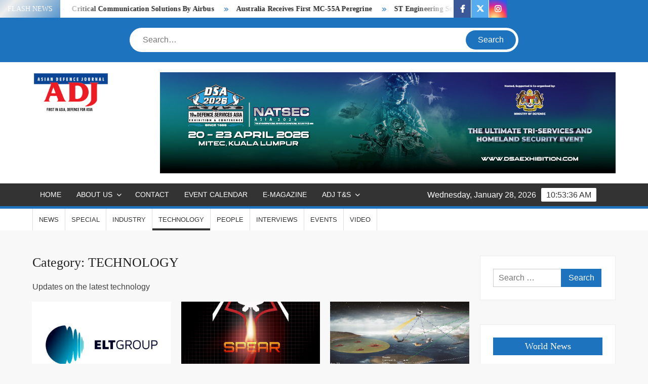

--- FILE ---
content_type: text/html; charset=UTF-8
request_url: https://adj.com.my/category/technology/page/13/
body_size: 125898
content:
<!doctype html>
<html lang="en-US">
<head>
	<meta charset="UTF-8">
	<meta name="viewport" content="width=device-width">
	<link rel="profile" href="https://gmpg.org/xfn/11">

	<title>TECHNOLOGY &#8211; Page 13 &#8211; Asian Defence Journal</title>
<style>
#wpadminbar #wp-admin-bar-wsm_free_top_button .ab-icon:before {
	content: "\f239";
	color: #FF9800;
	top: 3px;
}
</style>			 			 			 			 			 			 			 			 			 			 			 			 			 			 			 			 			 			 			 			 			 			 <meta name='robots' content='max-image-preview:large' />
<!--[if lt IE 9]><script>var rfbwp_ie_8 = true;</script><![endif]--><link rel='dns-prefetch' href='//www.googletagmanager.com' />
<link rel='dns-prefetch' href='//pagead2.googlesyndication.com' />
<link rel="alternate" type="application/rss+xml" title="Asian Defence Journal &raquo; Feed" href="https://adj.com.my/feed/" />
<link rel="alternate" type="application/rss+xml" title="Asian Defence Journal &raquo; Comments Feed" href="https://adj.com.my/comments/feed/" />
<link rel="alternate" type="application/rss+xml" title="Asian Defence Journal &raquo; TECHNOLOGY Category Feed" href="https://adj.com.my/category/technology/feed/" />
		<!-- This site uses the Google Analytics by MonsterInsights plugin v9.11.1 - Using Analytics tracking - https://www.monsterinsights.com/ -->
							<script src="//www.googletagmanager.com/gtag/js?id=G-PMJWK5BKQ2"  data-cfasync="false" data-wpfc-render="false" type="text/javascript" async></script>
			<script data-cfasync="false" data-wpfc-render="false" type="text/javascript">
				var mi_version = '9.11.1';
				var mi_track_user = true;
				var mi_no_track_reason = '';
								var MonsterInsightsDefaultLocations = {"page_location":"https:\/\/adj.com.my\/category\/technology\/page\/13\/"};
								if ( typeof MonsterInsightsPrivacyGuardFilter === 'function' ) {
					var MonsterInsightsLocations = (typeof MonsterInsightsExcludeQuery === 'object') ? MonsterInsightsPrivacyGuardFilter( MonsterInsightsExcludeQuery ) : MonsterInsightsPrivacyGuardFilter( MonsterInsightsDefaultLocations );
				} else {
					var MonsterInsightsLocations = (typeof MonsterInsightsExcludeQuery === 'object') ? MonsterInsightsExcludeQuery : MonsterInsightsDefaultLocations;
				}

								var disableStrs = [
										'ga-disable-G-PMJWK5BKQ2',
									];

				/* Function to detect opted out users */
				function __gtagTrackerIsOptedOut() {
					for (var index = 0; index < disableStrs.length; index++) {
						if (document.cookie.indexOf(disableStrs[index] + '=true') > -1) {
							return true;
						}
					}

					return false;
				}

				/* Disable tracking if the opt-out cookie exists. */
				if (__gtagTrackerIsOptedOut()) {
					for (var index = 0; index < disableStrs.length; index++) {
						window[disableStrs[index]] = true;
					}
				}

				/* Opt-out function */
				function __gtagTrackerOptout() {
					for (var index = 0; index < disableStrs.length; index++) {
						document.cookie = disableStrs[index] + '=true; expires=Thu, 31 Dec 2099 23:59:59 UTC; path=/';
						window[disableStrs[index]] = true;
					}
				}

				if ('undefined' === typeof gaOptout) {
					function gaOptout() {
						__gtagTrackerOptout();
					}
				}
								window.dataLayer = window.dataLayer || [];

				window.MonsterInsightsDualTracker = {
					helpers: {},
					trackers: {},
				};
				if (mi_track_user) {
					function __gtagDataLayer() {
						dataLayer.push(arguments);
					}

					function __gtagTracker(type, name, parameters) {
						if (!parameters) {
							parameters = {};
						}

						if (parameters.send_to) {
							__gtagDataLayer.apply(null, arguments);
							return;
						}

						if (type === 'event') {
														parameters.send_to = monsterinsights_frontend.v4_id;
							var hookName = name;
							if (typeof parameters['event_category'] !== 'undefined') {
								hookName = parameters['event_category'] + ':' + name;
							}

							if (typeof MonsterInsightsDualTracker.trackers[hookName] !== 'undefined') {
								MonsterInsightsDualTracker.trackers[hookName](parameters);
							} else {
								__gtagDataLayer('event', name, parameters);
							}
							
						} else {
							__gtagDataLayer.apply(null, arguments);
						}
					}

					__gtagTracker('js', new Date());
					__gtagTracker('set', {
						'developer_id.dZGIzZG': true,
											});
					if ( MonsterInsightsLocations.page_location ) {
						__gtagTracker('set', MonsterInsightsLocations);
					}
										__gtagTracker('config', 'G-PMJWK5BKQ2', {"forceSSL":"true","link_attribution":"true"} );
										window.gtag = __gtagTracker;										(function () {
						/* https://developers.google.com/analytics/devguides/collection/analyticsjs/ */
						/* ga and __gaTracker compatibility shim. */
						var noopfn = function () {
							return null;
						};
						var newtracker = function () {
							return new Tracker();
						};
						var Tracker = function () {
							return null;
						};
						var p = Tracker.prototype;
						p.get = noopfn;
						p.set = noopfn;
						p.send = function () {
							var args = Array.prototype.slice.call(arguments);
							args.unshift('send');
							__gaTracker.apply(null, args);
						};
						var __gaTracker = function () {
							var len = arguments.length;
							if (len === 0) {
								return;
							}
							var f = arguments[len - 1];
							if (typeof f !== 'object' || f === null || typeof f.hitCallback !== 'function') {
								if ('send' === arguments[0]) {
									var hitConverted, hitObject = false, action;
									if ('event' === arguments[1]) {
										if ('undefined' !== typeof arguments[3]) {
											hitObject = {
												'eventAction': arguments[3],
												'eventCategory': arguments[2],
												'eventLabel': arguments[4],
												'value': arguments[5] ? arguments[5] : 1,
											}
										}
									}
									if ('pageview' === arguments[1]) {
										if ('undefined' !== typeof arguments[2]) {
											hitObject = {
												'eventAction': 'page_view',
												'page_path': arguments[2],
											}
										}
									}
									if (typeof arguments[2] === 'object') {
										hitObject = arguments[2];
									}
									if (typeof arguments[5] === 'object') {
										Object.assign(hitObject, arguments[5]);
									}
									if ('undefined' !== typeof arguments[1].hitType) {
										hitObject = arguments[1];
										if ('pageview' === hitObject.hitType) {
											hitObject.eventAction = 'page_view';
										}
									}
									if (hitObject) {
										action = 'timing' === arguments[1].hitType ? 'timing_complete' : hitObject.eventAction;
										hitConverted = mapArgs(hitObject);
										__gtagTracker('event', action, hitConverted);
									}
								}
								return;
							}

							function mapArgs(args) {
								var arg, hit = {};
								var gaMap = {
									'eventCategory': 'event_category',
									'eventAction': 'event_action',
									'eventLabel': 'event_label',
									'eventValue': 'event_value',
									'nonInteraction': 'non_interaction',
									'timingCategory': 'event_category',
									'timingVar': 'name',
									'timingValue': 'value',
									'timingLabel': 'event_label',
									'page': 'page_path',
									'location': 'page_location',
									'title': 'page_title',
									'referrer' : 'page_referrer',
								};
								for (arg in args) {
																		if (!(!args.hasOwnProperty(arg) || !gaMap.hasOwnProperty(arg))) {
										hit[gaMap[arg]] = args[arg];
									} else {
										hit[arg] = args[arg];
									}
								}
								return hit;
							}

							try {
								f.hitCallback();
							} catch (ex) {
							}
						};
						__gaTracker.create = newtracker;
						__gaTracker.getByName = newtracker;
						__gaTracker.getAll = function () {
							return [];
						};
						__gaTracker.remove = noopfn;
						__gaTracker.loaded = true;
						window['__gaTracker'] = __gaTracker;
					})();
									} else {
										console.log("");
					(function () {
						function __gtagTracker() {
							return null;
						}

						window['__gtagTracker'] = __gtagTracker;
						window['gtag'] = __gtagTracker;
					})();
									}
			</script>
							<!-- / Google Analytics by MonsterInsights -->
		<style id='wp-img-auto-sizes-contain-inline-css' type='text/css'>
img:is([sizes=auto i],[sizes^="auto," i]){contain-intrinsic-size:3000px 1500px}
/*# sourceURL=wp-img-auto-sizes-contain-inline-css */
</style>
<style id='wp-emoji-styles-inline-css' type='text/css'>

	img.wp-smiley, img.emoji {
		display: inline !important;
		border: none !important;
		box-shadow: none !important;
		height: 1em !important;
		width: 1em !important;
		margin: 0 0.07em !important;
		vertical-align: -0.1em !important;
		background: none !important;
		padding: 0 !important;
	}
/*# sourceURL=wp-emoji-styles-inline-css */
</style>
<style id='wp-block-library-inline-css' type='text/css'>
:root{--wp-block-synced-color:#7a00df;--wp-block-synced-color--rgb:122,0,223;--wp-bound-block-color:var(--wp-block-synced-color);--wp-editor-canvas-background:#ddd;--wp-admin-theme-color:#007cba;--wp-admin-theme-color--rgb:0,124,186;--wp-admin-theme-color-darker-10:#006ba1;--wp-admin-theme-color-darker-10--rgb:0,107,160.5;--wp-admin-theme-color-darker-20:#005a87;--wp-admin-theme-color-darker-20--rgb:0,90,135;--wp-admin-border-width-focus:2px}@media (min-resolution:192dpi){:root{--wp-admin-border-width-focus:1.5px}}.wp-element-button{cursor:pointer}:root .has-very-light-gray-background-color{background-color:#eee}:root .has-very-dark-gray-background-color{background-color:#313131}:root .has-very-light-gray-color{color:#eee}:root .has-very-dark-gray-color{color:#313131}:root .has-vivid-green-cyan-to-vivid-cyan-blue-gradient-background{background:linear-gradient(135deg,#00d084,#0693e3)}:root .has-purple-crush-gradient-background{background:linear-gradient(135deg,#34e2e4,#4721fb 50%,#ab1dfe)}:root .has-hazy-dawn-gradient-background{background:linear-gradient(135deg,#faaca8,#dad0ec)}:root .has-subdued-olive-gradient-background{background:linear-gradient(135deg,#fafae1,#67a671)}:root .has-atomic-cream-gradient-background{background:linear-gradient(135deg,#fdd79a,#004a59)}:root .has-nightshade-gradient-background{background:linear-gradient(135deg,#330968,#31cdcf)}:root .has-midnight-gradient-background{background:linear-gradient(135deg,#020381,#2874fc)}:root{--wp--preset--font-size--normal:16px;--wp--preset--font-size--huge:42px}.has-regular-font-size{font-size:1em}.has-larger-font-size{font-size:2.625em}.has-normal-font-size{font-size:var(--wp--preset--font-size--normal)}.has-huge-font-size{font-size:var(--wp--preset--font-size--huge)}.has-text-align-center{text-align:center}.has-text-align-left{text-align:left}.has-text-align-right{text-align:right}.has-fit-text{white-space:nowrap!important}#end-resizable-editor-section{display:none}.aligncenter{clear:both}.items-justified-left{justify-content:flex-start}.items-justified-center{justify-content:center}.items-justified-right{justify-content:flex-end}.items-justified-space-between{justify-content:space-between}.screen-reader-text{border:0;clip-path:inset(50%);height:1px;margin:-1px;overflow:hidden;padding:0;position:absolute;width:1px;word-wrap:normal!important}.screen-reader-text:focus{background-color:#ddd;clip-path:none;color:#444;display:block;font-size:1em;height:auto;left:5px;line-height:normal;padding:15px 23px 14px;text-decoration:none;top:5px;width:auto;z-index:100000}html :where(.has-border-color){border-style:solid}html :where([style*=border-top-color]){border-top-style:solid}html :where([style*=border-right-color]){border-right-style:solid}html :where([style*=border-bottom-color]){border-bottom-style:solid}html :where([style*=border-left-color]){border-left-style:solid}html :where([style*=border-width]){border-style:solid}html :where([style*=border-top-width]){border-top-style:solid}html :where([style*=border-right-width]){border-right-style:solid}html :where([style*=border-bottom-width]){border-bottom-style:solid}html :where([style*=border-left-width]){border-left-style:solid}html :where(img[class*=wp-image-]){height:auto;max-width:100%}:where(figure){margin:0 0 1em}html :where(.is-position-sticky){--wp-admin--admin-bar--position-offset:var(--wp-admin--admin-bar--height,0px)}@media screen and (max-width:600px){html :where(.is-position-sticky){--wp-admin--admin-bar--position-offset:0px}}

/*# sourceURL=wp-block-library-inline-css */
</style><style id='wp-block-heading-inline-css' type='text/css'>
h1:where(.wp-block-heading).has-background,h2:where(.wp-block-heading).has-background,h3:where(.wp-block-heading).has-background,h4:where(.wp-block-heading).has-background,h5:where(.wp-block-heading).has-background,h6:where(.wp-block-heading).has-background{padding:1.25em 2.375em}h1.has-text-align-left[style*=writing-mode]:where([style*=vertical-lr]),h1.has-text-align-right[style*=writing-mode]:where([style*=vertical-rl]),h2.has-text-align-left[style*=writing-mode]:where([style*=vertical-lr]),h2.has-text-align-right[style*=writing-mode]:where([style*=vertical-rl]),h3.has-text-align-left[style*=writing-mode]:where([style*=vertical-lr]),h3.has-text-align-right[style*=writing-mode]:where([style*=vertical-rl]),h4.has-text-align-left[style*=writing-mode]:where([style*=vertical-lr]),h4.has-text-align-right[style*=writing-mode]:where([style*=vertical-rl]),h5.has-text-align-left[style*=writing-mode]:where([style*=vertical-lr]),h5.has-text-align-right[style*=writing-mode]:where([style*=vertical-rl]),h6.has-text-align-left[style*=writing-mode]:where([style*=vertical-lr]),h6.has-text-align-right[style*=writing-mode]:where([style*=vertical-rl]){rotate:180deg}
/*# sourceURL=https://adj.com.my/wp-includes/blocks/heading/style.min.css */
</style>
<style id='wp-block-image-inline-css' type='text/css'>
.wp-block-image>a,.wp-block-image>figure>a{display:inline-block}.wp-block-image img{box-sizing:border-box;height:auto;max-width:100%;vertical-align:bottom}@media not (prefers-reduced-motion){.wp-block-image img.hide{visibility:hidden}.wp-block-image img.show{animation:show-content-image .4s}}.wp-block-image[style*=border-radius] img,.wp-block-image[style*=border-radius]>a{border-radius:inherit}.wp-block-image.has-custom-border img{box-sizing:border-box}.wp-block-image.aligncenter{text-align:center}.wp-block-image.alignfull>a,.wp-block-image.alignwide>a{width:100%}.wp-block-image.alignfull img,.wp-block-image.alignwide img{height:auto;width:100%}.wp-block-image .aligncenter,.wp-block-image .alignleft,.wp-block-image .alignright,.wp-block-image.aligncenter,.wp-block-image.alignleft,.wp-block-image.alignright{display:table}.wp-block-image .aligncenter>figcaption,.wp-block-image .alignleft>figcaption,.wp-block-image .alignright>figcaption,.wp-block-image.aligncenter>figcaption,.wp-block-image.alignleft>figcaption,.wp-block-image.alignright>figcaption{caption-side:bottom;display:table-caption}.wp-block-image .alignleft{float:left;margin:.5em 1em .5em 0}.wp-block-image .alignright{float:right;margin:.5em 0 .5em 1em}.wp-block-image .aligncenter{margin-left:auto;margin-right:auto}.wp-block-image :where(figcaption){margin-bottom:1em;margin-top:.5em}.wp-block-image.is-style-circle-mask img{border-radius:9999px}@supports ((-webkit-mask-image:none) or (mask-image:none)) or (-webkit-mask-image:none){.wp-block-image.is-style-circle-mask img{border-radius:0;-webkit-mask-image:url('data:image/svg+xml;utf8,<svg viewBox="0 0 100 100" xmlns="http://www.w3.org/2000/svg"><circle cx="50" cy="50" r="50"/></svg>');mask-image:url('data:image/svg+xml;utf8,<svg viewBox="0 0 100 100" xmlns="http://www.w3.org/2000/svg"><circle cx="50" cy="50" r="50"/></svg>');mask-mode:alpha;-webkit-mask-position:center;mask-position:center;-webkit-mask-repeat:no-repeat;mask-repeat:no-repeat;-webkit-mask-size:contain;mask-size:contain}}:root :where(.wp-block-image.is-style-rounded img,.wp-block-image .is-style-rounded img){border-radius:9999px}.wp-block-image figure{margin:0}.wp-lightbox-container{display:flex;flex-direction:column;position:relative}.wp-lightbox-container img{cursor:zoom-in}.wp-lightbox-container img:hover+button{opacity:1}.wp-lightbox-container button{align-items:center;backdrop-filter:blur(16px) saturate(180%);background-color:#5a5a5a40;border:none;border-radius:4px;cursor:zoom-in;display:flex;height:20px;justify-content:center;opacity:0;padding:0;position:absolute;right:16px;text-align:center;top:16px;width:20px;z-index:100}@media not (prefers-reduced-motion){.wp-lightbox-container button{transition:opacity .2s ease}}.wp-lightbox-container button:focus-visible{outline:3px auto #5a5a5a40;outline:3px auto -webkit-focus-ring-color;outline-offset:3px}.wp-lightbox-container button:hover{cursor:pointer;opacity:1}.wp-lightbox-container button:focus{opacity:1}.wp-lightbox-container button:focus,.wp-lightbox-container button:hover,.wp-lightbox-container button:not(:hover):not(:active):not(.has-background){background-color:#5a5a5a40;border:none}.wp-lightbox-overlay{box-sizing:border-box;cursor:zoom-out;height:100vh;left:0;overflow:hidden;position:fixed;top:0;visibility:hidden;width:100%;z-index:100000}.wp-lightbox-overlay .close-button{align-items:center;cursor:pointer;display:flex;justify-content:center;min-height:40px;min-width:40px;padding:0;position:absolute;right:calc(env(safe-area-inset-right) + 16px);top:calc(env(safe-area-inset-top) + 16px);z-index:5000000}.wp-lightbox-overlay .close-button:focus,.wp-lightbox-overlay .close-button:hover,.wp-lightbox-overlay .close-button:not(:hover):not(:active):not(.has-background){background:none;border:none}.wp-lightbox-overlay .lightbox-image-container{height:var(--wp--lightbox-container-height);left:50%;overflow:hidden;position:absolute;top:50%;transform:translate(-50%,-50%);transform-origin:top left;width:var(--wp--lightbox-container-width);z-index:9999999999}.wp-lightbox-overlay .wp-block-image{align-items:center;box-sizing:border-box;display:flex;height:100%;justify-content:center;margin:0;position:relative;transform-origin:0 0;width:100%;z-index:3000000}.wp-lightbox-overlay .wp-block-image img{height:var(--wp--lightbox-image-height);min-height:var(--wp--lightbox-image-height);min-width:var(--wp--lightbox-image-width);width:var(--wp--lightbox-image-width)}.wp-lightbox-overlay .wp-block-image figcaption{display:none}.wp-lightbox-overlay button{background:none;border:none}.wp-lightbox-overlay .scrim{background-color:#fff;height:100%;opacity:.9;position:absolute;width:100%;z-index:2000000}.wp-lightbox-overlay.active{visibility:visible}@media not (prefers-reduced-motion){.wp-lightbox-overlay.active{animation:turn-on-visibility .25s both}.wp-lightbox-overlay.active img{animation:turn-on-visibility .35s both}.wp-lightbox-overlay.show-closing-animation:not(.active){animation:turn-off-visibility .35s both}.wp-lightbox-overlay.show-closing-animation:not(.active) img{animation:turn-off-visibility .25s both}.wp-lightbox-overlay.zoom.active{animation:none;opacity:1;visibility:visible}.wp-lightbox-overlay.zoom.active .lightbox-image-container{animation:lightbox-zoom-in .4s}.wp-lightbox-overlay.zoom.active .lightbox-image-container img{animation:none}.wp-lightbox-overlay.zoom.active .scrim{animation:turn-on-visibility .4s forwards}.wp-lightbox-overlay.zoom.show-closing-animation:not(.active){animation:none}.wp-lightbox-overlay.zoom.show-closing-animation:not(.active) .lightbox-image-container{animation:lightbox-zoom-out .4s}.wp-lightbox-overlay.zoom.show-closing-animation:not(.active) .lightbox-image-container img{animation:none}.wp-lightbox-overlay.zoom.show-closing-animation:not(.active) .scrim{animation:turn-off-visibility .4s forwards}}@keyframes show-content-image{0%{visibility:hidden}99%{visibility:hidden}to{visibility:visible}}@keyframes turn-on-visibility{0%{opacity:0}to{opacity:1}}@keyframes turn-off-visibility{0%{opacity:1;visibility:visible}99%{opacity:0;visibility:visible}to{opacity:0;visibility:hidden}}@keyframes lightbox-zoom-in{0%{transform:translate(calc((-100vw + var(--wp--lightbox-scrollbar-width))/2 + var(--wp--lightbox-initial-left-position)),calc(-50vh + var(--wp--lightbox-initial-top-position))) scale(var(--wp--lightbox-scale))}to{transform:translate(-50%,-50%) scale(1)}}@keyframes lightbox-zoom-out{0%{transform:translate(-50%,-50%) scale(1);visibility:visible}99%{visibility:visible}to{transform:translate(calc((-100vw + var(--wp--lightbox-scrollbar-width))/2 + var(--wp--lightbox-initial-left-position)),calc(-50vh + var(--wp--lightbox-initial-top-position))) scale(var(--wp--lightbox-scale));visibility:hidden}}
/*# sourceURL=https://adj.com.my/wp-includes/blocks/image/style.min.css */
</style>
<style id='wp-block-paragraph-inline-css' type='text/css'>
.is-small-text{font-size:.875em}.is-regular-text{font-size:1em}.is-large-text{font-size:2.25em}.is-larger-text{font-size:3em}.has-drop-cap:not(:focus):first-letter{float:left;font-size:8.4em;font-style:normal;font-weight:100;line-height:.68;margin:.05em .1em 0 0;text-transform:uppercase}body.rtl .has-drop-cap:not(:focus):first-letter{float:none;margin-left:.1em}p.has-drop-cap.has-background{overflow:hidden}:root :where(p.has-background){padding:1.25em 2.375em}:where(p.has-text-color:not(.has-link-color)) a{color:inherit}p.has-text-align-left[style*="writing-mode:vertical-lr"],p.has-text-align-right[style*="writing-mode:vertical-rl"]{rotate:180deg}
/*# sourceURL=https://adj.com.my/wp-includes/blocks/paragraph/style.min.css */
</style>
<style id='global-styles-inline-css' type='text/css'>
:root{--wp--preset--aspect-ratio--square: 1;--wp--preset--aspect-ratio--4-3: 4/3;--wp--preset--aspect-ratio--3-4: 3/4;--wp--preset--aspect-ratio--3-2: 3/2;--wp--preset--aspect-ratio--2-3: 2/3;--wp--preset--aspect-ratio--16-9: 16/9;--wp--preset--aspect-ratio--9-16: 9/16;--wp--preset--color--black: #000000;--wp--preset--color--cyan-bluish-gray: #abb8c3;--wp--preset--color--white: #ffffff;--wp--preset--color--pale-pink: #f78da7;--wp--preset--color--vivid-red: #cf2e2e;--wp--preset--color--luminous-vivid-orange: #ff6900;--wp--preset--color--luminous-vivid-amber: #fcb900;--wp--preset--color--light-green-cyan: #7bdcb5;--wp--preset--color--vivid-green-cyan: #00d084;--wp--preset--color--pale-cyan-blue: #8ed1fc;--wp--preset--color--vivid-cyan-blue: #0693e3;--wp--preset--color--vivid-purple: #9b51e0;--wp--preset--gradient--vivid-cyan-blue-to-vivid-purple: linear-gradient(135deg,rgb(6,147,227) 0%,rgb(155,81,224) 100%);--wp--preset--gradient--light-green-cyan-to-vivid-green-cyan: linear-gradient(135deg,rgb(122,220,180) 0%,rgb(0,208,130) 100%);--wp--preset--gradient--luminous-vivid-amber-to-luminous-vivid-orange: linear-gradient(135deg,rgb(252,185,0) 0%,rgb(255,105,0) 100%);--wp--preset--gradient--luminous-vivid-orange-to-vivid-red: linear-gradient(135deg,rgb(255,105,0) 0%,rgb(207,46,46) 100%);--wp--preset--gradient--very-light-gray-to-cyan-bluish-gray: linear-gradient(135deg,rgb(238,238,238) 0%,rgb(169,184,195) 100%);--wp--preset--gradient--cool-to-warm-spectrum: linear-gradient(135deg,rgb(74,234,220) 0%,rgb(151,120,209) 20%,rgb(207,42,186) 40%,rgb(238,44,130) 60%,rgb(251,105,98) 80%,rgb(254,248,76) 100%);--wp--preset--gradient--blush-light-purple: linear-gradient(135deg,rgb(255,206,236) 0%,rgb(152,150,240) 100%);--wp--preset--gradient--blush-bordeaux: linear-gradient(135deg,rgb(254,205,165) 0%,rgb(254,45,45) 50%,rgb(107,0,62) 100%);--wp--preset--gradient--luminous-dusk: linear-gradient(135deg,rgb(255,203,112) 0%,rgb(199,81,192) 50%,rgb(65,88,208) 100%);--wp--preset--gradient--pale-ocean: linear-gradient(135deg,rgb(255,245,203) 0%,rgb(182,227,212) 50%,rgb(51,167,181) 100%);--wp--preset--gradient--electric-grass: linear-gradient(135deg,rgb(202,248,128) 0%,rgb(113,206,126) 100%);--wp--preset--gradient--midnight: linear-gradient(135deg,rgb(2,3,129) 0%,rgb(40,116,252) 100%);--wp--preset--font-size--small: 13px;--wp--preset--font-size--medium: 20px;--wp--preset--font-size--large: 36px;--wp--preset--font-size--x-large: 42px;--wp--preset--spacing--20: 0.44rem;--wp--preset--spacing--30: 0.67rem;--wp--preset--spacing--40: 1rem;--wp--preset--spacing--50: 1.5rem;--wp--preset--spacing--60: 2.25rem;--wp--preset--spacing--70: 3.38rem;--wp--preset--spacing--80: 5.06rem;--wp--preset--shadow--natural: 6px 6px 9px rgba(0, 0, 0, 0.2);--wp--preset--shadow--deep: 12px 12px 50px rgba(0, 0, 0, 0.4);--wp--preset--shadow--sharp: 6px 6px 0px rgba(0, 0, 0, 0.2);--wp--preset--shadow--outlined: 6px 6px 0px -3px rgb(255, 255, 255), 6px 6px rgb(0, 0, 0);--wp--preset--shadow--crisp: 6px 6px 0px rgb(0, 0, 0);}:where(.is-layout-flex){gap: 0.5em;}:where(.is-layout-grid){gap: 0.5em;}body .is-layout-flex{display: flex;}.is-layout-flex{flex-wrap: wrap;align-items: center;}.is-layout-flex > :is(*, div){margin: 0;}body .is-layout-grid{display: grid;}.is-layout-grid > :is(*, div){margin: 0;}:where(.wp-block-columns.is-layout-flex){gap: 2em;}:where(.wp-block-columns.is-layout-grid){gap: 2em;}:where(.wp-block-post-template.is-layout-flex){gap: 1.25em;}:where(.wp-block-post-template.is-layout-grid){gap: 1.25em;}.has-black-color{color: var(--wp--preset--color--black) !important;}.has-cyan-bluish-gray-color{color: var(--wp--preset--color--cyan-bluish-gray) !important;}.has-white-color{color: var(--wp--preset--color--white) !important;}.has-pale-pink-color{color: var(--wp--preset--color--pale-pink) !important;}.has-vivid-red-color{color: var(--wp--preset--color--vivid-red) !important;}.has-luminous-vivid-orange-color{color: var(--wp--preset--color--luminous-vivid-orange) !important;}.has-luminous-vivid-amber-color{color: var(--wp--preset--color--luminous-vivid-amber) !important;}.has-light-green-cyan-color{color: var(--wp--preset--color--light-green-cyan) !important;}.has-vivid-green-cyan-color{color: var(--wp--preset--color--vivid-green-cyan) !important;}.has-pale-cyan-blue-color{color: var(--wp--preset--color--pale-cyan-blue) !important;}.has-vivid-cyan-blue-color{color: var(--wp--preset--color--vivid-cyan-blue) !important;}.has-vivid-purple-color{color: var(--wp--preset--color--vivid-purple) !important;}.has-black-background-color{background-color: var(--wp--preset--color--black) !important;}.has-cyan-bluish-gray-background-color{background-color: var(--wp--preset--color--cyan-bluish-gray) !important;}.has-white-background-color{background-color: var(--wp--preset--color--white) !important;}.has-pale-pink-background-color{background-color: var(--wp--preset--color--pale-pink) !important;}.has-vivid-red-background-color{background-color: var(--wp--preset--color--vivid-red) !important;}.has-luminous-vivid-orange-background-color{background-color: var(--wp--preset--color--luminous-vivid-orange) !important;}.has-luminous-vivid-amber-background-color{background-color: var(--wp--preset--color--luminous-vivid-amber) !important;}.has-light-green-cyan-background-color{background-color: var(--wp--preset--color--light-green-cyan) !important;}.has-vivid-green-cyan-background-color{background-color: var(--wp--preset--color--vivid-green-cyan) !important;}.has-pale-cyan-blue-background-color{background-color: var(--wp--preset--color--pale-cyan-blue) !important;}.has-vivid-cyan-blue-background-color{background-color: var(--wp--preset--color--vivid-cyan-blue) !important;}.has-vivid-purple-background-color{background-color: var(--wp--preset--color--vivid-purple) !important;}.has-black-border-color{border-color: var(--wp--preset--color--black) !important;}.has-cyan-bluish-gray-border-color{border-color: var(--wp--preset--color--cyan-bluish-gray) !important;}.has-white-border-color{border-color: var(--wp--preset--color--white) !important;}.has-pale-pink-border-color{border-color: var(--wp--preset--color--pale-pink) !important;}.has-vivid-red-border-color{border-color: var(--wp--preset--color--vivid-red) !important;}.has-luminous-vivid-orange-border-color{border-color: var(--wp--preset--color--luminous-vivid-orange) !important;}.has-luminous-vivid-amber-border-color{border-color: var(--wp--preset--color--luminous-vivid-amber) !important;}.has-light-green-cyan-border-color{border-color: var(--wp--preset--color--light-green-cyan) !important;}.has-vivid-green-cyan-border-color{border-color: var(--wp--preset--color--vivid-green-cyan) !important;}.has-pale-cyan-blue-border-color{border-color: var(--wp--preset--color--pale-cyan-blue) !important;}.has-vivid-cyan-blue-border-color{border-color: var(--wp--preset--color--vivid-cyan-blue) !important;}.has-vivid-purple-border-color{border-color: var(--wp--preset--color--vivid-purple) !important;}.has-vivid-cyan-blue-to-vivid-purple-gradient-background{background: var(--wp--preset--gradient--vivid-cyan-blue-to-vivid-purple) !important;}.has-light-green-cyan-to-vivid-green-cyan-gradient-background{background: var(--wp--preset--gradient--light-green-cyan-to-vivid-green-cyan) !important;}.has-luminous-vivid-amber-to-luminous-vivid-orange-gradient-background{background: var(--wp--preset--gradient--luminous-vivid-amber-to-luminous-vivid-orange) !important;}.has-luminous-vivid-orange-to-vivid-red-gradient-background{background: var(--wp--preset--gradient--luminous-vivid-orange-to-vivid-red) !important;}.has-very-light-gray-to-cyan-bluish-gray-gradient-background{background: var(--wp--preset--gradient--very-light-gray-to-cyan-bluish-gray) !important;}.has-cool-to-warm-spectrum-gradient-background{background: var(--wp--preset--gradient--cool-to-warm-spectrum) !important;}.has-blush-light-purple-gradient-background{background: var(--wp--preset--gradient--blush-light-purple) !important;}.has-blush-bordeaux-gradient-background{background: var(--wp--preset--gradient--blush-bordeaux) !important;}.has-luminous-dusk-gradient-background{background: var(--wp--preset--gradient--luminous-dusk) !important;}.has-pale-ocean-gradient-background{background: var(--wp--preset--gradient--pale-ocean) !important;}.has-electric-grass-gradient-background{background: var(--wp--preset--gradient--electric-grass) !important;}.has-midnight-gradient-background{background: var(--wp--preset--gradient--midnight) !important;}.has-small-font-size{font-size: var(--wp--preset--font-size--small) !important;}.has-medium-font-size{font-size: var(--wp--preset--font-size--medium) !important;}.has-large-font-size{font-size: var(--wp--preset--font-size--large) !important;}.has-x-large-font-size{font-size: var(--wp--preset--font-size--x-large) !important;}
/*# sourceURL=global-styles-inline-css */
</style>

<style id='classic-theme-styles-inline-css' type='text/css'>
/*! This file is auto-generated */
.wp-block-button__link{color:#fff;background-color:#32373c;border-radius:9999px;box-shadow:none;text-decoration:none;padding:calc(.667em + 2px) calc(1.333em + 2px);font-size:1.125em}.wp-block-file__button{background:#32373c;color:#fff;text-decoration:none}
/*# sourceURL=/wp-includes/css/classic-themes.min.css */
</style>
<link rel='stylesheet' id='dashicons-css' href='https://adj.com.my/wp-includes/css/dashicons.min.css?ver=6.9' type='text/css' media='all' />
<link rel='stylesheet' id='everest-forms-general-css' href='https://adj.com.my/wp-content/plugins/everest-forms/assets/css/everest-forms.css?ver=3.4.1' type='text/css' media='all' />
<link rel='stylesheet' id='jquery-intl-tel-input-css' href='https://adj.com.my/wp-content/plugins/everest-forms/assets/css/intlTelInput.css?ver=3.4.1' type='text/css' media='all' />
<link rel='stylesheet' id='rfbwp-fontawesome-css' href='https://adj.com.my/wp-content/plugins/responsive-flipbook/assets/fonts/font-awesome.css?ver=2.5.0' type='text/css' media='all' />
<link rel='stylesheet' id='rfbwp-et_icons-css' href='https://adj.com.my/wp-content/plugins/responsive-flipbook/assets/fonts/et-icons.css?ver=2.5.0' type='text/css' media='all' />
<link rel='stylesheet' id='rfbwp-et_line-css' href='https://adj.com.my/wp-content/plugins/responsive-flipbook/assets/fonts/et-line.css?ver=2.5.0' type='text/css' media='all' />
<link rel='stylesheet' id='rfbwp-styles-css' href='https://adj.com.my/wp-content/plugins/responsive-flipbook/assets/css/style.min.css?ver=2.5.0' type='text/css' media='all' />
<link rel='stylesheet' id='surl-lasso-lite-css' href='https://adj.com.my/wp-content/plugins/simple-urls/admin/assets/css/lasso-lite.css?ver=1766043401' type='text/css' media='all' />
<link rel='stylesheet' id='wsm-style-css' href='https://adj.com.my/wp-content/plugins/wp-stats-manager/css/style.css?ver=1.2' type='text/css' media='all' />
<link rel='stylesheet' id='freenews-style-css' href='https://adj.com.my/wp-content/themes/freenews/style.css?ver=6.9' type='text/css' media='all' />
<style id='freenews-style-inline-css' type='text/css'>
.cat-links .category-color-38{

						background-color:#8224e3;

					}
					.secondary-menu .category-color-38 > a:hover,
					.secondary-menu .category-color-38 > a:focus,
					.secondary-menu > li.current-menu-item.category-color-38 > a, 
					.secondary-menu > li.current_page_item.category-color-38 > a, 
					.secondary-menu > li.current-menu-ancestor.category-color-1 > a {
						border-bottom-color:#8224e3;

					}.cat-links .category-color-36{

						background-color:#1e73be;

					}
					.secondary-menu .category-color-36 > a:hover,
					.secondary-menu .category-color-36 > a:focus,
					.secondary-menu > li.current-menu-item.category-color-36 > a, 
					.secondary-menu > li.current_page_item.category-color-36 > a, 
					.secondary-menu > li.current-menu-ancestor.category-color-1 > a {
						border-bottom-color:#1e73be;

					}.cat-links .category-color-41{

						background-color:#81d742;

					}
					.secondary-menu .category-color-41 > a:hover,
					.secondary-menu .category-color-41 > a:focus,
					.secondary-menu > li.current-menu-item.category-color-41 > a, 
					.secondary-menu > li.current_page_item.category-color-41 > a, 
					.secondary-menu > li.current-menu-ancestor.category-color-1 > a {
						border-bottom-color:#81d742;

					}.cat-links .category-color-21{

						background-color:#eeee22;

					}
					.secondary-menu .category-color-21 > a:hover,
					.secondary-menu .category-color-21 > a:focus,
					.secondary-menu > li.current-menu-item.category-color-21 > a, 
					.secondary-menu > li.current_page_item.category-color-21 > a, 
					.secondary-menu > li.current-menu-ancestor.category-color-1 > a {
						border-bottom-color:#eeee22;

					}.cat-links .category-color-22{

						background-color:#dd9933;

					}
					.secondary-menu .category-color-22 > a:hover,
					.secondary-menu .category-color-22 > a:focus,
					.secondary-menu > li.current-menu-item.category-color-22 > a, 
					.secondary-menu > li.current_page_item.category-color-22 > a, 
					.secondary-menu > li.current-menu-ancestor.category-color-1 > a {
						border-bottom-color:#dd9933;

					}.cat-links .category-color-37{

						background-color:#dd3333;

					}
					.secondary-menu .category-color-37 > a:hover,
					.secondary-menu .category-color-37 > a:focus,
					.secondary-menu > li.current-menu-item.category-color-37 > a, 
					.secondary-menu > li.current_page_item.category-color-37 > a, 
					.secondary-menu > li.current-menu-ancestor.category-color-1 > a {
						border-bottom-color:#dd3333;

					}.cat-links .category-color-1{

						background-color:#000000;

					}
					.secondary-menu .category-color-1 > a:hover,
					.secondary-menu .category-color-1 > a:focus,
					.secondary-menu > li.current-menu-item.category-color-1 > a, 
					.secondary-menu > li.current_page_item.category-color-1 > a, 
					.secondary-menu > li.current-menu-ancestor.category-color-1 > a {
						border-bottom-color:#000000;

					}

	/* Background Color for FreeNews Pro */

	/* Page ________________________ */
	#page {
		background-color: ;
	}

	/* Top Scrolling  ________________________ */
	.marquee {
		background-color: ;
	}

	/* Top Search  ________________________ */
	.header-media-search {
		background-color: #1e73be;
	}

	/* Secondary Navigation________________________ */
	.secondary-navigation {
		background-color: ;
	}

	/* Main Banner________________________ */
	.main-banner,
	.hl-category-inner:after {
		background-color: ;
	}

	/* Main Content________________________ */
	.main-content-area {
		background-color: ;
	}

	/* Left Widget Area________________________ */
	.left-widget-area {
		background-color: ;
	}

	/* Right Widget Area________________________ */
	.right-widget-area {
		background-color: ;
	}

	/* Sidebar Widget Title________________________ */
	.right-widget-area .widget-title, 
	#secondary .widget-title {
		background-color: ;
	}

	/* Widget Big Small Category Posts________________________ */
	.widget_big_small_category_posts {
		background-color:  !important;
	}

	/* Footer Widget Section ________________________ */
	.footer-sidebar {
		background-color: ;
	}

	/* Footer End ________________________ */
	.copyright-area {
		background-color: ;
	}

	/* Standard Column Post ________________________ */
	.standard-column-inner {
		background-color:  !important;
	}

	/* link and Button ________________________ */
	a,
	.posts-navigation .nav-links .nav-previous,
	.posts-navigation .nav-links .nav-previous a,
	.posts-navigation .nav-links .nav-next,
	.posts-navigation .nav-links .nav-next a,
	.post-navigation .nav-links .nav-previous,
	.post-navigation .nav-links .nav-previous a,
	.post-navigation .nav-links .nav-next,
	.post-navigation .nav-links .nav-next a,
	.pagination .nav-links .page-numbers.current,
	.pagination .nav-links .page-numbers:hover,
	.menu-social-links-container ul > li a:before,
	blockquote:before,
	.marquee .news-post-title:before {
		color: #1e73be;
	}

	.header-social-menu,
	.header-brand,
	.social-links-menu li a,
	button,
	input[type="button"],
	input[type="reset"],
	input[type="submit"],
	.main-navigation ul.sub-menu,
	.main-navigation ul.children,
	.menu-social-links-container ul > li a:hover,
	.right-widget-area .widget-title,
	#secondary .widget-title,
	.posts-holder .post.sticky .entry-content-holder:before,
	.sticky-name,
	.entry-footer .entry-meta span:before,
	.entry-footer .entry-meta .tag-links a:before,
	.left-widget-area .widget-title:before,
	.hl-category-header,
	.hl-category-nav:hover,
	.back-to-top,
	#bbpress-forums #bbp-search-form #bbp_search_submit {
		background-color: #1e73be;
	}

	@media only screen and (max-width: 767px) {
	    .main-navigation ul>li:hover > .dropdown-toggle,
	    .main-navigation ul>li.current-menu-item .dropdown-toggle,
	    .main-navigation ul>li.current-menu-ancestor .dropdown-toggle {
	        background-color: #1e73be;
	    }

	    .main-navigation ul li:hover>a,
		 .main-navigation ul li.current-menu-item>a,
		 .main-navigation ul li.current_page_item>a,
		 .main-navigation ul li.current-menu-ancestor>a  {
			color: #1e73be;
		}

		 .main-navigation ul.sub-menu,
		 .main-navigation ul.children {
			background-color: transparent;
		}
	}

	.flash-news-header {
		background: linear-gradient(-45deg, #1e73be, #EEEEEE, #1e73be, #333333);
		background-size: 400%;
	}

	.main-content-area .widget-title:after,
	#colophon .widget-title:after {
		background: -webkit-linear-gradient(to right,#1e73be,transparent);
		background: linear-gradient(to right,#1e73be,transparent);
	}

	.widget_search .search-submit,
	.post-page-search .search-submit {
		background-color: #1e73be;
		border-color: #1e73be;
	}

	/* Woocommerce ________________________ */
	.woocommerce #respond input#submit, 
	.woocommerce a.button, 
	.woocommerce button.button, 
	.woocommerce input.button,
	.woocommerce #respond input#submit.alt, 
	.woocommerce a.button.alt, 
	.woocommerce button.button.alt, 
	.woocommerce input.button.alt,
	.woocommerce span.onsale {
		background-color: #1e73be;
	}

	.woocommerce div.product p.price, 
	.woocommerce div.product span.price,
	.woocommerce ul.products li.product .price {
		color: #1e73be;
	}
	

	/* Navigation ________________________ */
	#nav-sticker {
		background-color: #333333;
	}

	/* Navigation Border________________________ */
	#nav-sticker {
		border-color: #1e73be;
	}

	.main-navigation > ul > li.current-menu-item > a, 
	.main-navigation > ul > li.current_page_item > a, 
	.main-navigation > ul > li.current-menu-ancestor > a {
		background-color: #1e73be;
	}

	@media only screen and (max-width: 768px) {
		.main-navigation > ul > li.current-menu-item > a, 
		.main-navigation > ul > li.current_page_item > a, 
		.main-navigation > ul > li.current-menu-ancestor > a {
			background-color: transparent;
		}
	}

	/* Top Header________________________ */
	.flash-news-header {
		background: linear-gradient(-45deg, , #EEEEEE, , #333333);
		background-size: 400%;
	}

	.header-social-menu {
		background-color: ;
	}

	/* Site branding ________________________ */
	.header-brand {
		background-color: #ffffff;
	}
/*# sourceURL=freenews-style-inline-css */
</style>
<link rel='stylesheet' id='font-awesome-css' href='https://adj.com.my/wp-content/themes/freenews/assets/library/fontawesome/css/all.min.css?ver=6.9' type='text/css' media='all' />
<link rel='stylesheet' id='freenews-google-fonts-css' href='https://adj.com.my/wp-content/fonts/6df3a35ca33b22068a77e10557a87538.css' type='text/css' media='all' />
<link rel='stylesheet' id='heateor_sss_frontend_css-css' href='https://adj.com.my/wp-content/plugins/sassy-social-share/public/css/sassy-social-share-public.css?ver=3.3.79' type='text/css' media='all' />
<style id='heateor_sss_frontend_css-inline-css' type='text/css'>
.heateor_sss_button_instagram span.heateor_sss_svg,a.heateor_sss_instagram span.heateor_sss_svg{background:radial-gradient(circle at 30% 107%,#fdf497 0,#fdf497 5%,#fd5949 45%,#d6249f 60%,#285aeb 90%)}.heateor_sss_horizontal_sharing .heateor_sss_svg,.heateor_sss_standard_follow_icons_container .heateor_sss_svg{color:#fff;border-width:0px;border-style:solid;border-color:transparent}.heateor_sss_horizontal_sharing .heateorSssTCBackground{color:#666}.heateor_sss_horizontal_sharing span.heateor_sss_svg:hover,.heateor_sss_standard_follow_icons_container span.heateor_sss_svg:hover{border-color:transparent;}.heateor_sss_vertical_sharing span.heateor_sss_svg,.heateor_sss_floating_follow_icons_container span.heateor_sss_svg{color:#fff;border-width:0px;border-style:solid;border-color:transparent;}.heateor_sss_vertical_sharing .heateorSssTCBackground{color:#666;}.heateor_sss_vertical_sharing span.heateor_sss_svg:hover,.heateor_sss_floating_follow_icons_container span.heateor_sss_svg:hover{border-color:transparent;}@media screen and (max-width:783px) {.heateor_sss_vertical_sharing{display:none!important}}div.heateor_sss_mobile_footer{display:none;}@media screen and (max-width:783px){div.heateor_sss_bottom_sharing .heateorSssTCBackground{background-color:white}div.heateor_sss_bottom_sharing{width:100%!important;left:0!important;}div.heateor_sss_bottom_sharing a{width:11.111111111111% !important;}div.heateor_sss_bottom_sharing .heateor_sss_svg{width: 100% !important;}div.heateor_sss_bottom_sharing div.heateorSssTotalShareCount{font-size:1em!important;line-height:28px!important}div.heateor_sss_bottom_sharing div.heateorSssTotalShareText{font-size:.7em!important;line-height:0px!important}div.heateor_sss_mobile_footer{display:block;height:40px;}.heateor_sss_bottom_sharing{padding:0!important;display:block!important;width:auto!important;bottom:-2px!important;top: auto!important;}.heateor_sss_bottom_sharing .heateor_sss_square_count{line-height:inherit;}.heateor_sss_bottom_sharing .heateorSssSharingArrow{display:none;}.heateor_sss_bottom_sharing .heateorSssTCBackground{margin-right:1.1em!important}}
/*# sourceURL=heateor_sss_frontend_css-inline-css */
</style>
<link rel='stylesheet' id='freenews-style-pro-css' href='https://adj.com.my/wp-content/plugins/freenews-pro/inc/css/style-pro.css?ver=6.9' type='text/css' media='all' />
<script type="text/javascript" src="https://adj.com.my/wp-content/plugins/google-analytics-for-wordpress/assets/js/frontend-gtag.min.js?ver=9.11.1" id="monsterinsights-frontend-script-js" async="async" data-wp-strategy="async"></script>
<script data-cfasync="false" data-wpfc-render="false" type="text/javascript" id='monsterinsights-frontend-script-js-extra'>/* <![CDATA[ */
var monsterinsights_frontend = {"js_events_tracking":"true","download_extensions":"doc,pdf,ppt,zip,xls,docx,pptx,xlsx","inbound_paths":"[{\"path\":\"\\\/go\\\/\",\"label\":\"affiliate\"},{\"path\":\"\\\/recommend\\\/\",\"label\":\"affiliate\"}]","home_url":"https:\/\/adj.com.my","hash_tracking":"false","v4_id":"G-PMJWK5BKQ2"};/* ]]> */
</script>
<script type="text/javascript" src="https://adj.com.my/wp-includes/js/jquery/jquery.min.js?ver=3.7.1" id="jquery-core-js"></script>
<script type="text/javascript" src="https://adj.com.my/wp-includes/js/jquery/jquery-migrate.min.js?ver=3.4.1" id="jquery-migrate-js"></script>
<script type="text/javascript" id="ion-sound-js-extra">
/* <![CDATA[ */
var mpcthLocalize = {"soundsPath":"https://adj.com.my/wp-content/plugins/responsive-flipbook/assets/sounds/","downloadPath":"https://adj.com.my/wp-content/plugins/responsive-flipbook/includes/download.php?file="};
//# sourceURL=ion-sound-js-extra
/* ]]> */
</script>
<script type="text/javascript" src="https://adj.com.my/wp-content/plugins/responsive-flipbook/assets/js/ion.sound.min.js?ver=2.5.0" id="ion-sound-js"></script>
<script type="text/javascript" src="https://adj.com.my/wp-content/plugins/responsive-flipbook/assets/js/jquery.doubletap.js?ver=2.5.0" id="jquery-doubletab-js"></script>
<script type="text/javascript" src="https://adj.com.my/wp-content/themes/freenews/assets/js/global.js?ver=1" id="freenews-global-js"></script>

<!-- Google tag (gtag.js) snippet added by Site Kit -->
<!-- Google Analytics snippet added by Site Kit -->
<script type="text/javascript" src="https://www.googletagmanager.com/gtag/js?id=G-PMJWK5BKQ2" id="google_gtagjs-js" async></script>
<script type="text/javascript" id="google_gtagjs-js-after">
/* <![CDATA[ */
window.dataLayer = window.dataLayer || [];function gtag(){dataLayer.push(arguments);}
gtag("set","linker",{"domains":["adj.com.my"]});
gtag("js", new Date());
gtag("set", "developer_id.dZTNiMT", true);
gtag("config", "G-PMJWK5BKQ2");
//# sourceURL=google_gtagjs-js-after
/* ]]> */
</script>
<link rel="https://api.w.org/" href="https://adj.com.my/wp-json/" /><link rel="alternate" title="JSON" type="application/json" href="https://adj.com.my/wp-json/wp/v2/categories/43" /><link rel="EditURI" type="application/rsd+xml" title="RSD" href="https://adj.com.my/xmlrpc.php?rsd" />
<meta name="generator" content="WordPress 6.9" />
<meta name="generator" content="Everest Forms 3.4.1" />
<meta name="generator" content="Site Kit by Google 1.171.0" /><script data-ad-client="ca-pub-6074363740147021" async src="https://pagead2.googlesyndication.com/pagead/js/adsbygoogle.js"></script>
<script data-ad-client="ca-pub-4556332046781496" async src="https://pagead2.googlesyndication.com/pagead/js/adsbygoogle.js"></script>
<script async src="https://pagead2.googlesyndication.com/pagead/js/adsbygoogle.js?client=ca-pub-1926942888373208"
     crossorigin="anonymous"></script>
<meta name="google-site-verification" content="DVtYEu5wT69CzPFjjtta6ssqj9LwupyhWJyp7voNUYI" />

<!-- Global site tag (gtag.js) - Google Analytics -->
<script async src="https://www.googletagmanager.com/gtag/js?id=G-PMJWK5BKQ2"></script>
<script>
  window.dataLayer = window.dataLayer || [];
  function gtag(){dataLayer.push(arguments);}
  gtag('js', new Date());

  gtag('config', 'G-PMJWK5BKQ2');
</script><style type="text/css">
			:root{
				--lasso-main: black !important;
				--lasso-title: black !important;
				--lasso-button: #22BAA0 !important;
				--lasso-secondary-button: #22BAA0 !important;
				--lasso-button-text: white !important;
				--lasso-background: white !important;
				--lasso-pros: #22BAA0 !important;
				--lasso-cons: #E06470 !important;
			}
		</style>
			<script type="text/javascript">
				// Notice how this gets configured before we load Font Awesome
				window.FontAwesomeConfig = { autoReplaceSvg: false }
			</script>
		
        <!-- Wordpress Stats Manager -->
        <script type="text/javascript">
            var _wsm = _wsm || [];
            _wsm.push(['trackPageView']);
            _wsm.push(['enableLinkTracking']);
            _wsm.push(['enableHeartBeatTimer']);
            (function() {
                var u = "https://adj.com.my/wp-content/plugins/wp-stats-manager/";
                _wsm.push(['setUrlReferrer', ""]);
                _wsm.push(['setTrackerUrl', "https://adj.com.my/?wmcAction=wmcTrack"]);
                _wsm.push(['setSiteId', "1"]);
                _wsm.push(['setPageId', "0"]);
                _wsm.push(['setWpUserId', "0"]);
                var d = document,
                    g = d.createElement('script'),
                    s = d.getElementsByTagName('script')[0];
                g.type = 'text/javascript';
                g.async = true;
                g.defer = true;
                g.src = u + 'js/wsm_new.js';
                s.parentNode.insertBefore(g, s);
            })();
        </script>
        <!-- End Wordpress Stats Manager Code -->
<!-- Analytics by WP Statistics - https://wp-statistics.com -->

<!-- Google AdSense meta tags added by Site Kit -->
<meta name="google-adsense-platform-account" content="ca-host-pub-2644536267352236">
<meta name="google-adsense-platform-domain" content="sitekit.withgoogle.com">
<!-- End Google AdSense meta tags added by Site Kit -->
		<style type="text/css">
					.site-title a,
			.site-description,
			.has-header-image .site-title a,
			.has-header-image .site-description,
			.has-top-bg-image .site-title a,
			.has-top-bg-image .site-description {
				position: absolute;
				clip: rect(1px, 1px, 1px, 1px);
			}
				</style>
		
<!-- Google AdSense snippet added by Site Kit -->
<script type="text/javascript" async="async" src="https://pagead2.googlesyndication.com/pagead/js/adsbygoogle.js?client=ca-pub-1926942888373208&amp;host=ca-host-pub-2644536267352236" crossorigin="anonymous"></script>

<!-- End Google AdSense snippet added by Site Kit -->
<link rel="icon" href="https://adj.com.my/wp-content/uploads/2019/10/cropped-adj-logo-with-tagline-32x32.jpg" sizes="32x32" />
<link rel="icon" href="https://adj.com.my/wp-content/uploads/2019/10/cropped-adj-logo-with-tagline-192x192.jpg" sizes="192x192" />
<link rel="apple-touch-icon" href="https://adj.com.my/wp-content/uploads/2019/10/cropped-adj-logo-with-tagline-180x180.jpg" />
<meta name="msapplication-TileImage" content="https://adj.com.my/wp-content/uploads/2019/10/cropped-adj-logo-with-tagline-270x270.jpg" />
<link rel='stylesheet' id='monsterinsights-editor-frontend-style-css' href='https://adj.com.my/wp-content/plugins/google-analytics-for-wordpress/assets/css/frontend.min.css?ver=9.11.1' type='text/css' media='all' />
</head>

<body class="archive paged category category-technology category-43 wp-custom-logo paged-13 category-paged-13 wp-theme-freenews everest-forms-no-js metaslider-plugin hfeed lw-area rw-area has-sidebar">
	<div id="page" class="site">
	<a class="skip-link screen-reader-text" href="#content">Skip to content</a>

	
	<header id="masthead" class="site-header">
		<div id="main-header" class="main-header">
			<div class="navigation-top">
        		<div class="wrap">
            	<div id="site-header-menu" class="site-header-menu">
               	<nav class="main-navigation" aria-label="Primary Menu" role="navigation">
							    <button class="menu-toggle" aria-controls="primary-menu" aria-expanded="false">
        <span class="toggle-text">Menu</span>
        <span class="toggle-bar"></span>
    </button>

    <ul id="primary-menu" class="menu nav-menu"><li id="menu-item-349" class="menu-item menu-item-type-post_type menu-item-object-page menu-item-home menu-item-349"><a href="https://adj.com.my/">Home</a></li>
<li id="menu-item-664" class="menu-item menu-item-type-post_type menu-item-object-page menu-item-has-children menu-item-664"><a href="https://adj.com.my/about-us/">ABOUT US</a>
<ul class="sub-menu">
	<li id="menu-item-1359" class="menu-item menu-item-type-post_type menu-item-object-page menu-item-1359"><a href="https://adj.com.my/rate-card/">RATE CARD</a></li>
</ul>
</li>
<li id="menu-item-33" class="menu-item menu-item-type-post_type menu-item-object-page menu-item-33"><a href="https://adj.com.my/contact/">CONTACT</a></li>
<li id="menu-item-1358" class="menu-item menu-item-type-post_type menu-item-object-page menu-item-1358"><a href="https://adj.com.my/calendar/">EVENT CALENDAR</a></li>
<li id="menu-item-348" class="menu-item menu-item-type-post_type menu-item-object-page menu-item-348"><a href="https://adj.com.my/e-magazine/">E-MAGAZINE</a></li>
<li id="menu-item-9002" class="menu-item menu-item-type-taxonomy menu-item-object-category menu-item-has-children menu-item-9002 category-color-707"><a href="https://adj.com.my/category/adj-ts/">ADJ T&amp;S</a>
<ul class="sub-menu">
	<li id="menu-item-2522" class="menu-item menu-item-type-post_type menu-item-object-page menu-item-2522"><a href="https://adj.com.my/adjs-ts/">Adj&#8217;s T&#038;S E-Magazine</a></li>
	<li id="menu-item-9327" class="menu-item menu-item-type-taxonomy menu-item-object-category menu-item-9327 category-color-707"><a href="https://adj.com.my/category/adj-ts/">ADJ T&#038;S News</a></li>
</ul>
</li>
</ul>						 </nav><!-- #site-navigation -->
           		</div>
        		</div><!-- .wrap -->
			</div><!-- .navigation-top -->
			       <nav class="secondary-navigation" role="navigation" aria-label="Secondary Navigation">
            <div class="wrap">
                <button class="secondary-menu-toggle" aria-controls="primary-menu" aria-expanded="false">
                    <span class="secondary-toggle-text">Menu</span>
                    <span class="secondary-toggle-bar"></span>
                </button>
                <ul id="primary-menu" class="secondary-menu"><li id="menu-item-1400" class="menu-item menu-item-type-taxonomy menu-item-object-category menu-item-1400 category-color-21"><a href="https://adj.com.my/category/news/">NEWS</a></li>
<li id="menu-item-1401" class="menu-item menu-item-type-taxonomy menu-item-object-category menu-item-1401 category-color-37"><a href="https://adj.com.my/category/special/">SPECIAL</a></li>
<li id="menu-item-1402" class="menu-item menu-item-type-taxonomy menu-item-object-category menu-item-1402 category-color-36"><a href="https://adj.com.my/category/industry/">INDUSTRY</a></li>
<li id="menu-item-4688" class="menu-item menu-item-type-taxonomy menu-item-object-category current-menu-item menu-item-4688 category-color-43"><a href="https://adj.com.my/category/technology/" aria-current="page">TECHNOLOGY</a></li>
<li id="menu-item-1403" class="menu-item menu-item-type-taxonomy menu-item-object-category menu-item-1403 category-color-22"><a href="https://adj.com.my/category/people/">PEOPLE</a></li>
<li id="menu-item-3335" class="menu-item menu-item-type-taxonomy menu-item-object-category menu-item-3335 category-color-41"><a href="https://adj.com.my/category/interview/">INTERVIEWS</a></li>
<li id="menu-item-1404" class="menu-item menu-item-type-taxonomy menu-item-object-category menu-item-1404 category-color-38"><a href="https://adj.com.my/category/events/">EVENTS</a></li>
<li id="menu-item-5816" class="menu-item menu-item-type-post_type menu-item-object-page menu-item-5816"><a href="https://adj.com.my/video-2/">VIDEO</a></li>
</ul>            </div><!-- .wrap -->
        </nav><!-- .secondary-navigation -->       

			<div class="top-header">
				<div class="top-header-inner">

					    <div class="flash-news">
                <div class="flash-news-header">
            <h4 class="flash-news-title">Flash News</h4>
        </div>
                <div class="marquee">
                            <artical class="news-post-title"><h3><a href="https://adj.com.my/2026/01/27/airbus-goes-big-for-singapore-airshow-2026/" title="Airbus Goes Big For Singapore Airshow 2026">Airbus Goes Big For Singapore Airshow 2026</a></h3></artical>

                            <artical class="news-post-title"><h3><a href="https://adj.com.my/2026/01/27/critical-communication-solutions-by-airbus/" title="Critical Communication Solutions By Airbus">Critical Communication Solutions By Airbus</a></h3></artical>

                            <artical class="news-post-title"><h3><a href="https://adj.com.my/2026/01/27/australia-receives-first-mc-55a-peregrine/" title="Australia Receives First MC-55A Peregrine">Australia Receives First MC-55A Peregrine</a></h3></artical>

                            <artical class="news-post-title"><h3><a href="https://adj.com.my/2026/01/26/st-engineering-secures-infantry-fighting-vehicle-contract/" title="ST Engineering Secures Infantry Fighting Vehicle Contract">ST Engineering Secures Infantry Fighting Vehicle Contract</a></h3></artical>

                            <artical class="news-post-title"><h3><a href="https://adj.com.my/2026/01/26/embraer-kc-390-e195-e2-power-pairing-for-singapore-airshow/" title="Embraer KC-390, E195-E2 Power Pairing For Singapore Airshow">Embraer KC-390, E195-E2 Power Pairing For Singapore Airshow</a></h3></artical>

                            <artical class="news-post-title"><h3><a href="https://adj.com.my/2026/01/23/singapore-airshow-2026-returns-with-excitement/" title="Singapore Airshow 2026 Returns With Excitement">Singapore Airshow 2026 Returns With Excitement</a></h3></artical>

                            <artical class="news-post-title"><h3><a href="https://adj.com.my/2026/01/22/malaysia-launches-national-defence-industry-policy/" title="Malaysia Launches National Defence Industry Policy">Malaysia Launches National Defence Industry Policy</a></h3></artical>

                            <artical class="news-post-title"><h3><a href="https://adj.com.my/2026/01/21/singapore-approved-for-p-8a-poseidon-mk54-torpedo-sale/" title="Singapore Approved For P-8A Poseidon, Mk54 Torpedo Sale">Singapore Approved For P-8A Poseidon, Mk54 Torpedo Sale</a></h3></artical>

                            <artical class="news-post-title"><h3><a href="https://adj.com.my/2026/01/21/changes-in-malaysian-armed-forces-leadership/" title="Changes In Malaysian Armed Forces Leadership">Changes In Malaysian Armed Forces Leadership</a></h3></artical>

                            <artical class="news-post-title"><h3><a href="https://adj.com.my/2026/01/21/airbus-reaffirms-industrial-collaboration-with-malaysian-aerospace-sector/" title="Airbus Reaffirms Industrial Collaboration With Malaysian Aerospace Sector">Airbus Reaffirms Industrial Collaboration With Malaysian Aerospace Sector</a></h3></artical>

                    </div><!-- .marquee -->
    </div><!-- .flash-news -->
    
					<div class="header-social-menu">

						    <nav class="social-navigation" role="navigation" aria-label="Social Navigation">
        <ul class="social-links-menu"><li id="menu-item-54" class="menu-item menu-item-type-custom menu-item-object-custom menu-item-54"><a href="https://www.facebook.com/PerajuritSHP/" title="
						"><span class="screen-reader-text">facebook</span></a></li>
<li id="menu-item-55" class="menu-item menu-item-type-custom menu-item-object-custom menu-item-55"><a href="https://twitter.com/adjs_tns" title="
						"><span class="screen-reader-text">twitter</span></a></li>
<li id="menu-item-58" class="menu-item menu-item-type-custom menu-item-object-custom menu-item-58"><a href="https://www.instagram.com/perajurit_malaysia/" title="
						"><span class="screen-reader-text">instagram</span></a></li>
</ul>    </nav><!-- .social-navigation -->


					</div><!-- .header-social-menu -->
				</div><!-- .top-header-inner -->
			</div><!-- .top-header -->

							<div class="header-media-search">

					<div class="search-container">
    <form method="get" class="search" action="https://adj.com.my/"> 
        <label for='s' class='screen-reader-text'>Search</label> 
            <input class="search-field" placeholder="Search&hellip;" name="s" type="search"> 
            <input class="search-submit" value="Search" type="submit">
    </form>
</div><!-- .search-container -->
    

				</div><!-- .header-media-search -->
						<div class="main-header-brand">
				<div class="header-brand">
					<div class="wrap">
						<div class="header-brand-content">
							    <div class="site-branding">
        <a href="https://adj.com.my/" class="custom-logo-link" rel="home"><img width="800" height="423" src="https://adj.com.my/wp-content/uploads/2019/10/adj-logo-with-tagline.jpg" class="custom-logo" alt="Asian Defence Journal" decoding="async" fetchpriority="high" srcset="https://adj.com.my/wp-content/uploads/2019/10/adj-logo-with-tagline.jpg 800w, https://adj.com.my/wp-content/uploads/2019/10/adj-logo-with-tagline-300x159.jpg 300w, https://adj.com.my/wp-content/uploads/2019/10/adj-logo-with-tagline-768x406.jpg 768w" sizes="(max-width: 800px) 100vw, 800px" /></a>        <div class="site-branding-text">

                           <p class="site-title"><a href="https://adj.com.my/" rel="home">Asian Defence Journal</a></p>
                
        </div><!-- .site-branding-text -->
    </div><!-- .site-branding -->


							<div class="header-right">
								<div class="header-banner">

									<section id="block-126" class="widget widget_block widget_media_image">
<figure class="wp-block-image size-full"><a href="https://www.dsaexhibition.com/"><img decoding="async" width="900" height="200" src="https://adj.com.my/wp-content/uploads/2026/01/IMG_2620.jpg" alt="" class="wp-image-16871" srcset="https://adj.com.my/wp-content/uploads/2026/01/IMG_2620.jpg 900w, https://adj.com.my/wp-content/uploads/2026/01/IMG_2620-300x67.jpg 300w, https://adj.com.my/wp-content/uploads/2026/01/IMG_2620-768x171.jpg 768w" sizes="(max-width: 900px) 100vw, 900px" /></a></figure>
</section>								</div><!-- .header-banner -->
							</div><!-- .header-right -->
						</div><!-- .header-brand-content -->
					</div><!-- .wrap -->
				</div><!-- .header-brand -->

				<div id="nav-sticker">
					<div class="navigation-top">
						<div class="wrap">
							<div id="site-header-menu" class="site-header-menu">
								<nav id="site-navigation" class="main-navigation" aria-label="Primary Menu">
								    <button class="menu-toggle" aria-controls="primary-menu" aria-expanded="false">
        <span class="toggle-text">Menu</span>
        <span class="toggle-bar"></span>
    </button>

    <ul id="primary-menu" class="menu nav-menu"><li class="menu-item menu-item-type-post_type menu-item-object-page menu-item-home menu-item-349"><a href="https://adj.com.my/">Home</a></li>
<li class="menu-item menu-item-type-post_type menu-item-object-page menu-item-has-children menu-item-664"><a href="https://adj.com.my/about-us/">ABOUT US</a>
<ul class="sub-menu">
	<li class="menu-item menu-item-type-post_type menu-item-object-page menu-item-1359"><a href="https://adj.com.my/rate-card/">RATE CARD</a></li>
</ul>
</li>
<li class="menu-item menu-item-type-post_type menu-item-object-page menu-item-33"><a href="https://adj.com.my/contact/">CONTACT</a></li>
<li class="menu-item menu-item-type-post_type menu-item-object-page menu-item-1358"><a href="https://adj.com.my/calendar/">EVENT CALENDAR</a></li>
<li class="menu-item menu-item-type-post_type menu-item-object-page menu-item-348"><a href="https://adj.com.my/e-magazine/">E-MAGAZINE</a></li>
<li class="menu-item menu-item-type-taxonomy menu-item-object-category menu-item-has-children menu-item-9002 category-color-707"><a href="https://adj.com.my/category/adj-ts/">ADJ T&amp;S</a>
<ul class="sub-menu">
	<li class="menu-item menu-item-type-post_type menu-item-object-page menu-item-2522"><a href="https://adj.com.my/adjs-ts/">Adj&#8217;s T&#038;S E-Magazine</a></li>
	<li class="menu-item menu-item-type-taxonomy menu-item-object-category menu-item-9327 category-color-707"><a href="https://adj.com.my/category/adj-ts/">ADJ T&#038;S News</a></li>
</ul>
</li>
</ul>								</nav><!-- #site-navigation -->
            			</div>
        				</div><!-- .wrap -->
     				</div><!-- .navigation-top -->
				<div class="clock"> 
					<div id="time"></div>
					<div id="date">Wednesday, January 28, 2026</div>
				</div>
				</div><!-- #nav-sticker -->
				       <nav class="secondary-navigation" role="navigation" aria-label="Secondary Navigation">
            <div class="wrap">
                <button class="secondary-menu-toggle" aria-controls="primary-menu" aria-expanded="false">
                    <span class="secondary-toggle-text">Menu</span>
                    <span class="secondary-toggle-bar"></span>
                </button>
                <ul id="primary-menu" class="secondary-menu"><li class="menu-item menu-item-type-taxonomy menu-item-object-category menu-item-1400 category-color-21"><a href="https://adj.com.my/category/news/">NEWS</a></li>
<li class="menu-item menu-item-type-taxonomy menu-item-object-category menu-item-1401 category-color-37"><a href="https://adj.com.my/category/special/">SPECIAL</a></li>
<li class="menu-item menu-item-type-taxonomy menu-item-object-category menu-item-1402 category-color-36"><a href="https://adj.com.my/category/industry/">INDUSTRY</a></li>
<li class="menu-item menu-item-type-taxonomy menu-item-object-category current-menu-item menu-item-4688 category-color-43"><a href="https://adj.com.my/category/technology/" aria-current="page">TECHNOLOGY</a></li>
<li class="menu-item menu-item-type-taxonomy menu-item-object-category menu-item-1403 category-color-22"><a href="https://adj.com.my/category/people/">PEOPLE</a></li>
<li class="menu-item menu-item-type-taxonomy menu-item-object-category menu-item-3335 category-color-41"><a href="https://adj.com.my/category/interview/">INTERVIEWS</a></li>
<li class="menu-item menu-item-type-taxonomy menu-item-object-category menu-item-1404 category-color-38"><a href="https://adj.com.my/category/events/">EVENTS</a></li>
<li class="menu-item menu-item-type-post_type menu-item-object-page menu-item-5816"><a href="https://adj.com.my/video-2/">VIDEO</a></li>
</ul>            </div><!-- .wrap -->
        </nav><!-- .secondary-navigation -->       
			</div><!-- .main-header-brand -->
						
							</div><!-- .main-header -->
	</header><!-- #masthead -->

	<div id="content" class="site-content">
		<div class="site-content-cell">
						<div class="wrap wrap-width">	<div id="primary" class="content-area">
		<main id="main" class="site-main">

		
			<header class="page-header">
				<h1 class="page-title">Category: <span>TECHNOLOGY</span></h1><div class="archive-description"><p>Updates on the latest technology</p>
</div>			</header><!-- .page-header -->

			<div class="posts-holder">

			
<article id="post-11365" class="post-11365 post type-post status-publish format-standard has-post-thumbnail hentry category-cyber category-events category-industry category-news category-space category-technology tag-adrian tag-cy4gate tag-cyber tag-cyber-rf tag-elettronica tag-elt tag-elt-group tag-gcap tag-space entry">
	
		<div class="post-thumbnail">
			<a href="https://adj.com.my/2023/06/19/elt-group-presents-technological-evolution-from-tenet-2030-industrial-plan-at-le-bourget/" aria-hidden="true" tabindex="-1">
				<img width="765" height="500" src="https://adj.com.my/wp-content/uploads/2023/06/ELTGroup_WideWordmark_def_color0041024_1-765x500.jpg" class="attachment-freenews-highlighted size-freenews-highlighted wp-post-image" alt="ELT Group Presents Technological Evolution from Tenet 2030 Industrial Plan at Le Bourget" decoding="async" />			</a>
		</div>

		
	<div class="entry-content-holder">
		<header class="entry-header">

		
				<div class="entry-meta">

					
		<span class="cat-links">
		
			<a class="category-color-94" href="https://adj.com.my/category/cyber/">Cyber</a>
		
			<a class="category-color-38" href="https://adj.com.my/category/events/">EVENTS</a>
		
			<a class="category-color-36" href="https://adj.com.my/category/industry/">INDUSTRY</a>
		
			<a class="category-color-21" href="https://adj.com.my/category/news/">NEWS</a>
		
			<a class="category-color-143" href="https://adj.com.my/category/space/">Space</a>
		
			<a class="category-color-43" href="https://adj.com.my/category/technology/">TECHNOLOGY</a>
				</span>
	
				</div><!-- .entry-meta -->
			<h2 class="entry-title"><a href="https://adj.com.my/2023/06/19/elt-group-presents-technological-evolution-from-tenet-2030-industrial-plan-at-le-bourget/" rel="bookmark">ELT Group Presents Technological Evolution from Tenet 2030 Industrial Plan at Le Bourget</a></h2>
		<div class="entry-meta">
			<span class="posted-on"><a href="https://adj.com.my/2023/06/19/elt-group-presents-technological-evolution-from-tenet-2030-industrial-plan-at-le-bourget/" rel="bookmark"><time class="entry-date published" datetime="2023-06-19T08:00:00+08:00">June 19, 2023</time></a></span>		</div><!-- .entry-meta -->

		
	</header><!-- .entry-header -->

	<div class="entry-content">
		<p>ELT Group is participating the 54th Paris Air Show being held in Le Bourget between June 19 &#8211; 25 (Hall 1 &#8211; E296). The event will be an opportunity to &hellip; <a href="https://adj.com.my/2023/06/19/elt-group-presents-technological-evolution-from-tenet-2030-industrial-plan-at-le-bourget/" class="more-link">Read More</a></p>

	</div><!-- .entry-content -->

	
		<footer class="entry-footer">
			<div class="entry-meta">

				<span class="tag-links"><a href="https://adj.com.my/tag/adrian/" rel="tag">ADRIAN</a><a href="https://adj.com.my/tag/cy4gate/" rel="tag">CY4GATE</a><a href="https://adj.com.my/tag/cyber/" rel="tag">Cyber</a><a href="https://adj.com.my/tag/cyber-rf/" rel="tag">Cyber RF</a><a href="https://adj.com.my/tag/elettronica/" rel="tag">Elettronica</a><a href="https://adj.com.my/tag/elt/" rel="tag">Elt</a><a href="https://adj.com.my/tag/elt-group/" rel="tag">ELT Group</a><a href="https://adj.com.my/tag/gcap/" rel="tag">GCAP</a><a href="https://adj.com.my/tag/space/" rel="tag">Space</a></span> 			</div><!-- .entry-meta -->
		</footer><!-- .entry-footer -->
			
		</div><!-- .entry-content-holder -->
</article><!-- #post-11365 -->

<article id="post-11374" class="post-11374 post type-post status-publish format-standard has-post-thumbnail hentry category-adj-ts category-news category-technology tag-adjs-training-simulation-2 tag-asian-defence-journal tag-cubic tag-raaf tag-royal-australian-air-force tag-spear entry">
	
		<div class="post-thumbnail">
			<a href="https://adj.com.my/2023/06/17/cubic-wins-royal-australian-air-forces-spear-air-combat-training-solutions/" aria-hidden="true" tabindex="-1">
				<img width="765" height="500" src="https://adj.com.my/wp-content/uploads/2023/06/cubic_spear-765x500.png" class="attachment-freenews-highlighted size-freenews-highlighted wp-post-image" alt="Cubic Wins Royal Australian Air Force’s  SPEAR Air Combat Training Solutions" decoding="async" />			</a>
		</div>

		
	<div class="entry-content-holder">
		<header class="entry-header">

		
				<div class="entry-meta">

					
		<span class="cat-links">
		
			<a class="category-color-707" href="https://adj.com.my/category/adj-ts/">ADJ T&amp;S</a>
		
			<a class="category-color-21" href="https://adj.com.my/category/news/">NEWS</a>
		
			<a class="category-color-43" href="https://adj.com.my/category/technology/">TECHNOLOGY</a>
				</span>
	
				</div><!-- .entry-meta -->
			<h2 class="entry-title"><a href="https://adj.com.my/2023/06/17/cubic-wins-royal-australian-air-forces-spear-air-combat-training-solutions/" rel="bookmark">Cubic Wins Royal Australian Air Force’s  SPEAR Air Combat Training Solutions</a></h2>
		<div class="entry-meta">
			<span class="posted-on"><a href="https://adj.com.my/2023/06/17/cubic-wins-royal-australian-air-forces-spear-air-combat-training-solutions/" rel="bookmark"><time class="entry-date published" datetime="2023-06-17T20:08:24+08:00">June 17, 2023</time></a></span>		</div><!-- .entry-meta -->

		
	</header><!-- .entry-header -->

	<div class="entry-content">
		<p>American defence contractor, Cubic Defense was awarded a contract with the Royal Australian Air Force (RAAF) for software licenses and hardware to operate Cubic’s SPEAR software suite. The system is &hellip; <a href="https://adj.com.my/2023/06/17/cubic-wins-royal-australian-air-forces-spear-air-combat-training-solutions/" class="more-link">Read More</a></p>

	</div><!-- .entry-content -->

	
		<footer class="entry-footer">
			<div class="entry-meta">

				<span class="tag-links"><a href="https://adj.com.my/tag/adjs-training-simulation-2/" rel="tag">ADJ&#039;s Training &amp; Simulation</a><a href="https://adj.com.my/tag/asian-defence-journal/" rel="tag">Asian Defence Journal</a><a href="https://adj.com.my/tag/cubic/" rel="tag">Cubic</a><a href="https://adj.com.my/tag/raaf/" rel="tag">RAAF</a><a href="https://adj.com.my/tag/royal-australian-air-force/" rel="tag">Royal Australian Air Force</a><a href="https://adj.com.my/tag/spear/" rel="tag">SPEAR</a></span> 			</div><!-- .entry-meta -->
		</footer><!-- .entry-footer -->
			
		</div><!-- .entry-content-holder -->
</article><!-- #post-11374 -->

<article id="post-11370" class="post-11370 post type-post status-publish format-standard has-post-thumbnail hentry category-industry category-news category-technology category-unmanned tag-exercise tag-mq-4 tag-mq-4c tag-northern-edge tag-northrop-grumman tag-triton tag-us-navy entry">
	
		<div class="post-thumbnail">
			<a href="https://adj.com.my/2023/06/17/northrop-grumman-mq-4c-triton-flying-test-bed-demonstrates-targeting-capability-during-northern-edge-2023/" aria-hidden="true" tabindex="-1">
				<img width="765" height="500" src="https://adj.com.my/wp-content/uploads/2023/06/NorthropGrummanMQ-4CTritonFlyingTestBedDemonstratesTargetingCapabilityDuringNorthernEdge2023-1200-765x500.jpg" class="attachment-freenews-highlighted size-freenews-highlighted wp-post-image" alt="Northrop Grumman MQ-4C Triton Flying Test Bed Demonstrates Targeting Capability During Northern Edge 2023" decoding="async" loading="lazy" />			</a>
		</div>

		
	<div class="entry-content-holder">
		<header class="entry-header">

		
				<div class="entry-meta">

					
		<span class="cat-links">
		
			<a class="category-color-36" href="https://adj.com.my/category/industry/">INDUSTRY</a>
		
			<a class="category-color-21" href="https://adj.com.my/category/news/">NEWS</a>
		
			<a class="category-color-43" href="https://adj.com.my/category/technology/">TECHNOLOGY</a>
		
			<a class="category-color-92" href="https://adj.com.my/category/unmanned/">UNMANNED</a>
				</span>
	
				</div><!-- .entry-meta -->
			<h2 class="entry-title"><a href="https://adj.com.my/2023/06/17/northrop-grumman-mq-4c-triton-flying-test-bed-demonstrates-targeting-capability-during-northern-edge-2023/" rel="bookmark">Northrop Grumman MQ-4C Triton Flying Test Bed Demonstrates Targeting Capability During Northern Edge 2023</a></h2>
		<div class="entry-meta">
			<span class="posted-on"><a href="https://adj.com.my/2023/06/17/northrop-grumman-mq-4c-triton-flying-test-bed-demonstrates-targeting-capability-during-northern-edge-2023/" rel="bookmark"><time class="entry-date published" datetime="2023-06-17T19:08:56+08:00">June 17, 2023</time></a></span>		</div><!-- .entry-meta -->

		
	</header><!-- .entry-header -->

	<div class="entry-content">
		<p>Northrop Grumman Corporation’s MQ-4C Triton flying test bed (FTB) recently completed a demonstration of persistent long-range targeting during this year’s Northern Edge 2023 military training exercise. Conducted around the Gulf &hellip; <a href="https://adj.com.my/2023/06/17/northrop-grumman-mq-4c-triton-flying-test-bed-demonstrates-targeting-capability-during-northern-edge-2023/" class="more-link">Read More</a></p>

	</div><!-- .entry-content -->

	
		<footer class="entry-footer">
			<div class="entry-meta">

				<span class="tag-links"><a href="https://adj.com.my/tag/exercise/" rel="tag">Exercise</a><a href="https://adj.com.my/tag/mq-4/" rel="tag">MQ-4</a><a href="https://adj.com.my/tag/mq-4c/" rel="tag">MQ-4C</a><a href="https://adj.com.my/tag/northern-edge/" rel="tag">Northern Edge</a><a href="https://adj.com.my/tag/northrop-grumman/" rel="tag">Northrop Grumman</a><a href="https://adj.com.my/tag/triton/" rel="tag">Triton</a><a href="https://adj.com.my/tag/us-navy/" rel="tag">US Navy</a></span> 			</div><!-- .entry-meta -->
		</footer><!-- .entry-footer -->
			
		</div><!-- .entry-content-holder -->
</article><!-- #post-11370 -->

<article id="post-11359" class="post-11359 post type-post status-publish format-standard has-post-thumbnail hentry category-industry category-news category-technology tag-infrared tag-leonardo tag-leonardo-drs tag-sniper tag-us-army entry">
	
		<div class="post-thumbnail">
			<a href="https://adj.com.my/2023/06/17/leonardo-drs-contract-for-advanced-infrared-weapon-sights-for-army-snipers/" aria-hidden="true" tabindex="-1">
				<img width="660" height="348" src="https://adj.com.my/wp-content/uploads/2023/06/sweden-leonardo-drs-thermal-660x348-1.png" class="attachment-freenews-highlighted size-freenews-highlighted wp-post-image" alt="Leonardo DRS Contract for Advanced Infrared Weapon Sights for Army Snipers" decoding="async" loading="lazy" srcset="https://adj.com.my/wp-content/uploads/2023/06/sweden-leonardo-drs-thermal-660x348-1.png 660w, https://adj.com.my/wp-content/uploads/2023/06/sweden-leonardo-drs-thermal-660x348-1-300x158.png 300w" sizes="auto, (max-width: 660px) 100vw, 660px" />			</a>
		</div>

		
	<div class="entry-content-holder">
		<header class="entry-header">

		
				<div class="entry-meta">

					
		<span class="cat-links">
		
			<a class="category-color-36" href="https://adj.com.my/category/industry/">INDUSTRY</a>
		
			<a class="category-color-21" href="https://adj.com.my/category/news/">NEWS</a>
		
			<a class="category-color-43" href="https://adj.com.my/category/technology/">TECHNOLOGY</a>
				</span>
	
				</div><!-- .entry-meta -->
			<h2 class="entry-title"><a href="https://adj.com.my/2023/06/17/leonardo-drs-contract-for-advanced-infrared-weapon-sights-for-army-snipers/" rel="bookmark">Leonardo DRS Contract for Advanced Infrared Weapon Sights for Army Snipers</a></h2>
		<div class="entry-meta">
			<span class="posted-on"><a href="https://adj.com.my/2023/06/17/leonardo-drs-contract-for-advanced-infrared-weapon-sights-for-army-snipers/" rel="bookmark"><time class="entry-date published" datetime="2023-06-17T09:24:35+08:00">June 17, 2023</time></a></span>		</div><!-- .entry-meta -->

		
	</header><!-- .entry-header -->

	<div class="entry-content">
		<p>Asian forces training with US Army in the region will soon see the latest of the next-generation weapon sights for snipers as the service is gradually equipped with the technology. &hellip; <a href="https://adj.com.my/2023/06/17/leonardo-drs-contract-for-advanced-infrared-weapon-sights-for-army-snipers/" class="more-link">Read More</a></p>

	</div><!-- .entry-content -->

	
		<footer class="entry-footer">
			<div class="entry-meta">

				<span class="tag-links"><a href="https://adj.com.my/tag/infrared/" rel="tag">Infrared</a><a href="https://adj.com.my/tag/leonardo/" rel="tag">Leonardo</a><a href="https://adj.com.my/tag/leonardo-drs/" rel="tag">Leonardo DRS</a><a href="https://adj.com.my/tag/sniper/" rel="tag">Sniper</a><a href="https://adj.com.my/tag/us-army/" rel="tag">US Army</a></span> 			</div><!-- .entry-meta -->
		</footer><!-- .entry-footer -->
			
		</div><!-- .entry-content-holder -->
</article><!-- #post-11359 -->

<article id="post-11348" class="post-11348 post type-post status-publish format-standard has-post-thumbnail hentry category-events category-industry category-news category-technology category-unmanned tag-mbda tag-paris-airshow entry">
	
		<div class="post-thumbnail">
			<a href="https://adj.com.my/2023/06/16/mbda-showcases-orchestrike-at-paris-air-show-2023/" aria-hidden="true" tabindex="-1">
				<img width="765" height="500" src="https://adj.com.my/wp-content/uploads/2023/06/GroundAttack_4K-1200-765x500.jpg" class="attachment-freenews-highlighted size-freenews-highlighted wp-post-image" alt="MBDA Showcases ORCHESTRIKE at Paris Air Show 2023" decoding="async" loading="lazy" />			</a>
		</div>

		
	<div class="entry-content-holder">
		<header class="entry-header">

		
				<div class="entry-meta">

					
		<span class="cat-links">
		
			<a class="category-color-38" href="https://adj.com.my/category/events/">EVENTS</a>
		
			<a class="category-color-36" href="https://adj.com.my/category/industry/">INDUSTRY</a>
		
			<a class="category-color-21" href="https://adj.com.my/category/news/">NEWS</a>
		
			<a class="category-color-43" href="https://adj.com.my/category/technology/">TECHNOLOGY</a>
		
			<a class="category-color-92" href="https://adj.com.my/category/unmanned/">UNMANNED</a>
				</span>
	
				</div><!-- .entry-meta -->
			<h2 class="entry-title"><a href="https://adj.com.my/2023/06/16/mbda-showcases-orchestrike-at-paris-air-show-2023/" rel="bookmark">MBDA Showcases ORCHESTRIKE at Paris Air Show 2023</a></h2>
		<div class="entry-meta">
			<span class="posted-on"><a href="https://adj.com.my/2023/06/16/mbda-showcases-orchestrike-at-paris-air-show-2023/" rel="bookmark"><time class="entry-date published" datetime="2023-06-16T15:10:00+08:00">June 16, 2023</time></a></span>		</div><!-- .entry-meta -->

		
	</header><!-- .entry-header -->

	<div class="entry-content">
		<p>During the 2023 edition of Paris Air Show, MBDA will be demonstrating its collaborative combat effectors solution, ORCHESTRIKE. For the first time in Europe, an interactive demonstrator will allow military &hellip; <a href="https://adj.com.my/2023/06/16/mbda-showcases-orchestrike-at-paris-air-show-2023/" class="more-link">Read More</a></p>

	</div><!-- .entry-content -->

	
		<footer class="entry-footer">
			<div class="entry-meta">

				<span class="tag-links"><a href="https://adj.com.my/tag/mbda/" rel="tag">MBDA</a><a href="https://adj.com.my/tag/paris-airshow/" rel="tag">Paris Airshow</a></span> 			</div><!-- .entry-meta -->
		</footer><!-- .entry-footer -->
			
		</div><!-- .entry-content-holder -->
</article><!-- #post-11348 -->

<article id="post-11341" class="post-11341 post type-post status-publish format-standard has-post-thumbnail hentry category-events category-industry category-news category-space category-technology category-unmanned tag-leonardo tag-paris-airshow entry">
	
		<div class="post-thumbnail">
			<a href="https://adj.com.my/2023/06/16/leonardo-focuses-on-technology-data-and-digitisation-at-le-bourget/" aria-hidden="true" tabindex="-1">
				<img width="765" height="500" src="https://adj.com.my/wp-content/uploads/2023/06/AW169M-Italian-Army-1200-765x500.jpg" class="attachment-freenews-highlighted size-freenews-highlighted wp-post-image" alt="Leonardo Focuses on Technology, Data and Digitisation at Le Bourget" decoding="async" loading="lazy" />			</a>
		</div>

		
	<div class="entry-content-holder">
		<header class="entry-header">

		
				<div class="entry-meta">

					
		<span class="cat-links">
		
			<a class="category-color-38" href="https://adj.com.my/category/events/">EVENTS</a>
		
			<a class="category-color-36" href="https://adj.com.my/category/industry/">INDUSTRY</a>
		
			<a class="category-color-21" href="https://adj.com.my/category/news/">NEWS</a>
		
			<a class="category-color-143" href="https://adj.com.my/category/space/">Space</a>
		
			<a class="category-color-43" href="https://adj.com.my/category/technology/">TECHNOLOGY</a>
		
			<a class="category-color-92" href="https://adj.com.my/category/unmanned/">UNMANNED</a>
				</span>
	
				</div><!-- .entry-meta -->
			<h2 class="entry-title"><a href="https://adj.com.my/2023/06/16/leonardo-focuses-on-technology-data-and-digitisation-at-le-bourget/" rel="bookmark">Leonardo Focuses on Technology, Data and Digitisation at Le Bourget</a></h2>
		<div class="entry-meta">
			<span class="posted-on"><a href="https://adj.com.my/2023/06/16/leonardo-focuses-on-technology-data-and-digitisation-at-le-bourget/" rel="bookmark"><time class="entry-date published" datetime="2023-06-16T14:05:59+08:00">June 16, 2023</time></a></span>		</div><!-- .entry-meta -->

		
	</header><!-- .entry-header -->

	<div class="entry-content">
		<p>For the Le Bourget show (Paris, June 19-25), Leonardo – one of the world’s leading aerospace, defence and security companies – will present solutions designed to ensure full situational awareness in &hellip; <a href="https://adj.com.my/2023/06/16/leonardo-focuses-on-technology-data-and-digitisation-at-le-bourget/" class="more-link">Read More</a></p>

	</div><!-- .entry-content -->

	
		<footer class="entry-footer">
			<div class="entry-meta">

				<span class="tag-links"><a href="https://adj.com.my/tag/leonardo/" rel="tag">Leonardo</a><a href="https://adj.com.my/tag/paris-airshow/" rel="tag">Paris Airshow</a></span> 			</div><!-- .entry-meta -->
		</footer><!-- .entry-footer -->
			
		</div><!-- .entry-content-holder -->
</article><!-- #post-11341 -->

<article id="post-11338" class="post-11338 post type-post status-publish format-standard has-post-thumbnail hentry category-adj-ts category-news category-technology tag-adjs-training-simulation-2 tag-asian-defence-journal tag-c-390-millennium tag-embraer entry">
	
		<div class="post-thumbnail">
			<a href="https://adj.com.my/2023/06/16/embraer-inaugurates-first-kc-390-flight-simulator/" aria-hidden="true" tabindex="-1">
				<img width="765" height="500" src="https://adj.com.my/wp-content/uploads/2023/06/Novo-simulador-do-KC-390-em-EGM-765x500.jpg" class="attachment-freenews-highlighted size-freenews-highlighted wp-post-image" alt="Embraer Inaugurates First KC-390 Flight Simulator" decoding="async" loading="lazy" />			</a>
		</div>

		
	<div class="entry-content-holder">
		<header class="entry-header">

		
				<div class="entry-meta">

					
		<span class="cat-links">
		
			<a class="category-color-707" href="https://adj.com.my/category/adj-ts/">ADJ T&amp;S</a>
		
			<a class="category-color-21" href="https://adj.com.my/category/news/">NEWS</a>
		
			<a class="category-color-43" href="https://adj.com.my/category/technology/">TECHNOLOGY</a>
				</span>
	
				</div><!-- .entry-meta -->
			<h2 class="entry-title"><a href="https://adj.com.my/2023/06/16/embraer-inaugurates-first-kc-390-flight-simulator/" rel="bookmark">Embraer Inaugurates First KC-390 Flight Simulator</a></h2>
		<div class="entry-meta">
			<span class="posted-on"><a href="https://adj.com.my/2023/06/16/embraer-inaugurates-first-kc-390-flight-simulator/" rel="bookmark"><time class="entry-date published" datetime="2023-06-16T08:36:30+08:00">June 16, 2023</time></a></span>		</div><!-- .entry-meta -->

		
	</header><!-- .entry-header -->

	<div class="entry-content">
		<p>Brazilian airframe maker, Embraer inaugurated its first full flight simulator (FFS) for the KC-390 Millennium multi-mission jet at the Embraer Academy, located at the Eugênio de Mello unit in São &hellip; <a href="https://adj.com.my/2023/06/16/embraer-inaugurates-first-kc-390-flight-simulator/" class="more-link">Read More</a></p>

	</div><!-- .entry-content -->

	
		<footer class="entry-footer">
			<div class="entry-meta">

				<span class="tag-links"><a href="https://adj.com.my/tag/adjs-training-simulation-2/" rel="tag">ADJ&#039;s Training &amp; Simulation</a><a href="https://adj.com.my/tag/asian-defence-journal/" rel="tag">Asian Defence Journal</a><a href="https://adj.com.my/tag/c-390-millennium/" rel="tag">C-390 Millennium</a><a href="https://adj.com.my/tag/embraer/" rel="tag">Embraer</a></span> 			</div><!-- .entry-meta -->
		</footer><!-- .entry-footer -->
			
		</div><!-- .entry-content-holder -->
</article><!-- #post-11338 -->

<article id="post-11334" class="post-11334 post type-post status-publish format-standard has-post-thumbnail hentry category-industry category-news category-technology category-unmanned tag-c-uas tag-counter-uas tag-droneshield tag-epirus tag-hpm entry">
	
		<div class="post-thumbnail">
			<a href="https://adj.com.my/2023/06/15/droneshield-and-epirus-complete-integration/" aria-hidden="true" tabindex="-1">
				<img width="765" height="386" src="https://adj.com.my/wp-content/uploads/2023/06/56b86043-20ba-56c7-eabd-c171d9427eff-765x386.png" class="attachment-freenews-highlighted size-freenews-highlighted wp-post-image" alt="DroneShield and Epirus Complete Integration" decoding="async" loading="lazy" />			</a>
		</div>

		
	<div class="entry-content-holder">
		<header class="entry-header">

		
				<div class="entry-meta">

					
		<span class="cat-links">
		
			<a class="category-color-36" href="https://adj.com.my/category/industry/">INDUSTRY</a>
		
			<a class="category-color-21" href="https://adj.com.my/category/news/">NEWS</a>
		
			<a class="category-color-43" href="https://adj.com.my/category/technology/">TECHNOLOGY</a>
		
			<a class="category-color-92" href="https://adj.com.my/category/unmanned/">UNMANNED</a>
				</span>
	
				</div><!-- .entry-meta -->
			<h2 class="entry-title"><a href="https://adj.com.my/2023/06/15/droneshield-and-epirus-complete-integration/" rel="bookmark">DroneShield and Epirus Complete Integration</a></h2>
		<div class="entry-meta">
			<span class="posted-on"><a href="https://adj.com.my/2023/06/15/droneshield-and-epirus-complete-integration/" rel="bookmark"><time class="entry-date published" datetime="2023-06-15T11:19:00+08:00">June 15, 2023</time></a></span>		</div><!-- .entry-meta -->

		
	</header><!-- .entry-header -->

	<div class="entry-content">
		<p>DroneShield Ltd (DroneShield) and Epirus, Inc (Epirus) have completed integration of DroneShield’s multi-sensor DroneSentry system with Epirus’ Leonidas high-power microwave (HPM) counter-electronics/counter-UAS effector. The integration of these two systems allows for a fully integrated C-UAS system that can track &hellip; <a href="https://adj.com.my/2023/06/15/droneshield-and-epirus-complete-integration/" class="more-link">Read More</a></p>

	</div><!-- .entry-content -->

	
		<footer class="entry-footer">
			<div class="entry-meta">

				<span class="tag-links"><a href="https://adj.com.my/tag/c-uas/" rel="tag">C-UAS</a><a href="https://adj.com.my/tag/counter-uas/" rel="tag">Counter-UAS</a><a href="https://adj.com.my/tag/droneshield/" rel="tag">DroneShield</a><a href="https://adj.com.my/tag/epirus/" rel="tag">Epirus</a><a href="https://adj.com.my/tag/hpm/" rel="tag">HPM</a></span> 			</div><!-- .entry-meta -->
		</footer><!-- .entry-footer -->
			
		</div><!-- .entry-content-holder -->
</article><!-- #post-11334 -->

<article id="post-11331" class="post-11331 post type-post status-publish format-standard has-post-thumbnail hentry category-industry category-news category-technology category-unmanned tag-france tag-marine-nationale tag-mine-hunting tag-royal-navy tag-thales tag-uk entry">
	
		<div class="post-thumbnail">
			<a href="https://adj.com.my/2023/06/15/uncrewed-surface-mine-counter-measures-vessel-passes-key-milestone-in-trials/" aria-hidden="true" tabindex="-1">
				<img width="765" height="500" src="https://adj.com.my/wp-content/uploads/2023/06/download-2-1200-765x500.jpg" class="attachment-freenews-highlighted size-freenews-highlighted wp-post-image" alt="Uncrewed Surface Mine Counter Measures Vessel Passes Key Milestone in Trials" decoding="async" loading="lazy" />			</a>
		</div>

		
	<div class="entry-content-holder">
		<header class="entry-header">

		
				<div class="entry-meta">

					
		<span class="cat-links">
		
			<a class="category-color-36" href="https://adj.com.my/category/industry/">INDUSTRY</a>
		
			<a class="category-color-21" href="https://adj.com.my/category/news/">NEWS</a>
		
			<a class="category-color-43" href="https://adj.com.my/category/technology/">TECHNOLOGY</a>
		
			<a class="category-color-92" href="https://adj.com.my/category/unmanned/">UNMANNED</a>
				</span>
	
				</div><!-- .entry-meta -->
			<h2 class="entry-title"><a href="https://adj.com.my/2023/06/15/uncrewed-surface-mine-counter-measures-vessel-passes-key-milestone-in-trials/" rel="bookmark">Uncrewed Surface Mine Counter Measures Vessel Passes Key Milestone in Trials</a></h2>
		<div class="entry-meta">
			<span class="posted-on"><a href="https://adj.com.my/2023/06/15/uncrewed-surface-mine-counter-measures-vessel-passes-key-milestone-in-trials/" rel="bookmark"><time class="entry-date published" datetime="2023-06-15T10:13:22+08:00">June 15, 2023</time></a></span>		</div><!-- .entry-meta -->

		
	</header><!-- .entry-header -->

	<div class="entry-content">
		<p>Thales’ Uncrewed MCMV has passed a significant milestone in tough autonomous mine hunting trials, the defence multinational announced June 14. It has recently been confirmed by the United Kingdom’s Ministry &hellip; <a href="https://adj.com.my/2023/06/15/uncrewed-surface-mine-counter-measures-vessel-passes-key-milestone-in-trials/" class="more-link">Read More</a></p>

	</div><!-- .entry-content -->

	
		<footer class="entry-footer">
			<div class="entry-meta">

				<span class="tag-links"><a href="https://adj.com.my/tag/france/" rel="tag">FRANCE</a><a href="https://adj.com.my/tag/marine-nationale/" rel="tag">Marine Nationale</a><a href="https://adj.com.my/tag/mine-hunting/" rel="tag">Mine Hunting</a><a href="https://adj.com.my/tag/royal-navy/" rel="tag">Royal Navy</a><a href="https://adj.com.my/tag/thales/" rel="tag">Thales</a><a href="https://adj.com.my/tag/uk/" rel="tag">UK</a></span> 			</div><!-- .entry-meta -->
		</footer><!-- .entry-footer -->
			
		</div><!-- .entry-content-holder -->
</article><!-- #post-11331 -->

<article id="post-11322" class="post-11322 post type-post status-publish format-standard has-post-thumbnail hentry category-adj-ts category-news category-technology tag-adjs-training-simulation-2 tag-asian-defence-journal tag-cae tag-fixed-wing-training tag-usaf entry">
	
		<div class="post-thumbnail">
			<a href="https://adj.com.my/2023/06/14/cae-provides-initial-flight-training-to-us-air-force-rotary-wing-pilots/" aria-hidden="true" tabindex="-1">
				<img width="696" height="465" src="https://adj.com.my/wp-content/uploads/2023/06/dothan-1.jpg" class="attachment-freenews-highlighted size-freenews-highlighted wp-post-image" alt="CAE Provides Initial Flight Training to US Air Force Rotary-Wing Pilots" decoding="async" loading="lazy" srcset="https://adj.com.my/wp-content/uploads/2023/06/dothan-1.jpg 696w, https://adj.com.my/wp-content/uploads/2023/06/dothan-1-300x200.jpg 300w" sizes="auto, (max-width: 696px) 100vw, 696px" />			</a>
		</div>

		
	<div class="entry-content-holder">
		<header class="entry-header">

		
				<div class="entry-meta">

					
		<span class="cat-links">
		
			<a class="category-color-707" href="https://adj.com.my/category/adj-ts/">ADJ T&amp;S</a>
		
			<a class="category-color-21" href="https://adj.com.my/category/news/">NEWS</a>
		
			<a class="category-color-43" href="https://adj.com.my/category/technology/">TECHNOLOGY</a>
				</span>
	
				</div><!-- .entry-meta -->
			<h2 class="entry-title"><a href="https://adj.com.my/2023/06/14/cae-provides-initial-flight-training-to-us-air-force-rotary-wing-pilots/" rel="bookmark">CAE Provides Initial Flight Training to US Air Force Rotary-Wing Pilots</a></h2>
		<div class="entry-meta">
			<span class="posted-on"><a href="https://adj.com.my/2023/06/14/cae-provides-initial-flight-training-to-us-air-force-rotary-wing-pilots/" rel="bookmark"><time class="entry-date published" datetime="2023-06-14T08:10:33+08:00">June 14, 2023</time></a></span>		</div><!-- .entry-meta -->

		
	</header><!-- .entry-header -->

	<div class="entry-content">
		<p>Montreal-based, global training systems integrator, CAE today announced that CAE it has been awarded the US Air Force (USAF) Rotary Wing, Introductory Flight Training (IFT-R) contract to support the Air &hellip; <a href="https://adj.com.my/2023/06/14/cae-provides-initial-flight-training-to-us-air-force-rotary-wing-pilots/" class="more-link">Read More</a></p>

	</div><!-- .entry-content -->

	
		<footer class="entry-footer">
			<div class="entry-meta">

				<span class="tag-links"><a href="https://adj.com.my/tag/adjs-training-simulation-2/" rel="tag">ADJ&#039;s Training &amp; Simulation</a><a href="https://adj.com.my/tag/asian-defence-journal/" rel="tag">Asian Defence Journal</a><a href="https://adj.com.my/tag/cae/" rel="tag">CAE</a><a href="https://adj.com.my/tag/fixed-wing-training/" rel="tag">Fixed-Wing Training</a><a href="https://adj.com.my/tag/usaf/" rel="tag">USAF</a></span> 			</div><!-- .entry-meta -->
		</footer><!-- .entry-footer -->
			
		</div><!-- .entry-content-holder -->
</article><!-- #post-11322 -->

	<nav class="navigation pagination" aria-label="Posts pagination">
		<h2 class="screen-reader-text">Posts pagination</h2>
		<div class="nav-links"><a class="prev page-numbers" href="https://adj.com.my/category/technology/page/12/">Previous</a>
<a class="page-numbers" href="https://adj.com.my/category/technology/">1</a>
<span class="page-numbers dots">&hellip;</span>
<a class="page-numbers" href="https://adj.com.my/category/technology/page/12/">12</a>
<span aria-current="page" class="page-numbers current">13</span>
<a class="page-numbers" href="https://adj.com.my/category/technology/page/14/">14</a>
<span class="page-numbers dots">&hellip;</span>
<a class="page-numbers" href="https://adj.com.my/category/technology/page/31/">31</a>
<a class="next page-numbers" href="https://adj.com.my/category/technology/page/14/">Next</a></div>
	</nav>		</div><!-- .posts-holder -->

		
		</main><!-- #main -->
	</div><!-- #primary -->


<aside id="secondary" class="widget-area">
	<section id="search-3" class="widget widget_search"><form role="search" method="get" class="search-form" action="https://adj.com.my/">
				<label>
					<span class="screen-reader-text">Search for:</span>
					<input type="search" class="search-field" placeholder="Search &hellip;" value="" name="s" />
				</label>
				<input type="submit" class="search-submit" value="Search" />
			</form></section><section id="freenews_posts-2" class="widget widget-latest-posts">			<h2 class="widget-title">World News</h2>
				<div class="recent-posts-wrap">
		
						<article class="post post-16963 type-post status-publish format-standard has-post-thumbnail hentry category-events category-industry category-news tag-a330-mrtt tag-a400m tag-airbus tag-asian-defence-journal tag-singapore-airshow entry">
									<div class="post-thumbnail">
						<a href="https://adj.com.my/2026/01/27/airbus-goes-big-for-singapore-airshow-2026/" title="Airbus Goes Big For Singapore Airshow 2026"><img width="150" height="150" src="https://adj.com.my/wp-content/uploads/2026/01/1-150x150.png" class="attachment-thumbnail size-thumbnail wp-post-image" alt="" decoding="async" loading="lazy" /></a>
					</div>
								<header class="entry-header">
					<div class="entry-meta">
						<span class="author vcard"> <a class="url fn n" href="https://adj.com.my/author/duncanadj/">.. ..</a> </span><span class="posted-on"><a href="https://adj.com.my/2026/01/27/airbus-goes-big-for-singapore-airshow-2026/" rel="bookmark"><time class="entry-date published updated" datetime="2026-01-27T18:23:15+08:00">January 27, 2026</time></a></span>					</div><!-- .entry-meta -->
					<h2 class="entry-title"><a href="https://adj.com.my/2026/01/27/airbus-goes-big-for-singapore-airshow-2026/">Airbus Goes Big For Singapore Airshow 2026</a></h2>				</header><!-- .entry-header -->
			</article><!-- #post -->
						<article class="post post-16958 type-post status-publish format-standard has-post-thumbnail hentry category-interview category-news category-people category-special tag-asian-defence-journal entry">
									<div class="post-thumbnail">
						<a href="https://adj.com.my/2026/01/27/critical-communication-solutions-by-airbus/" title="Critical Communication Solutions By Airbus"><img width="150" height="150" src="https://adj.com.my/wp-content/uploads/2026/01/1-1-150x150.jpg" class="attachment-thumbnail size-thumbnail wp-post-image" alt="" decoding="async" loading="lazy" /></a>
					</div>
								<header class="entry-header">
					<div class="entry-meta">
						<span class="author vcard"> <a class="url fn n" href="https://adj.com.my/author/duncanadj/">.. ..</a> </span><span class="posted-on"><a href="https://adj.com.my/2026/01/27/critical-communication-solutions-by-airbus/" rel="bookmark"><time class="entry-date published updated" datetime="2026-01-27T17:12:55+08:00">January 27, 2026</time></a></span>					</div><!-- .entry-meta -->
					<h2 class="entry-title"><a href="https://adj.com.my/2026/01/27/critical-communication-solutions-by-airbus/">Critical Communication Solutions By Airbus</a></h2>				</header><!-- .entry-header -->
			</article><!-- #post -->
						<article class="post post-16951 type-post status-publish format-standard has-post-thumbnail hentry category-industry category-news tag-asian-defence-journal tag-l3harris tag-royal-australian-air-force entry">
									<div class="post-thumbnail">
						<a href="https://adj.com.my/2026/01/27/australia-receives-first-mc-55a-peregrine/" title="Australia Receives First MC-55A Peregrine"><img width="150" height="150" src="https://adj.com.my/wp-content/uploads/2026/01/1-150x150.jpg" class="attachment-thumbnail size-thumbnail wp-post-image" alt="" decoding="async" loading="lazy" /></a>
					</div>
								<header class="entry-header">
					<div class="entry-meta">
						<span class="author vcard"> <a class="url fn n" href="https://adj.com.my/author/duncanadj/">.. ..</a> </span><span class="posted-on"><a href="https://adj.com.my/2026/01/27/australia-receives-first-mc-55a-peregrine/" rel="bookmark"><time class="entry-date published" datetime="2026-01-27T16:45:07+08:00">January 27, 2026</time></a></span>					</div><!-- .entry-meta -->
					<h2 class="entry-title"><a href="https://adj.com.my/2026/01/27/australia-receives-first-mc-55a-peregrine/">Australia Receives First MC-55A Peregrine</a></h2>				</header><!-- .entry-header -->
			</article><!-- #post -->
						<article class="post post-16948 type-post status-publish format-standard has-post-thumbnail hentry category-events category-industry category-news tag-asian-defence-journal tag-singapore-airshow tag-st-engineering entry">
									<div class="post-thumbnail">
						<a href="https://adj.com.my/2026/01/26/st-engineering-secures-infantry-fighting-vehicle-contract/" title="ST Engineering Secures Infantry Fighting Vehicle Contract"><img width="150" height="150" src="https://adj.com.my/wp-content/uploads/2026/01/terrex-1536x1025-1-150x150.jpg" class="attachment-thumbnail size-thumbnail wp-post-image" alt="" decoding="async" loading="lazy" /></a>
					</div>
								<header class="entry-header">
					<div class="entry-meta">
						<span class="author vcard"> <a class="url fn n" href="https://adj.com.my/author/duncanadj/">.. ..</a> </span><span class="posted-on"><a href="https://adj.com.my/2026/01/26/st-engineering-secures-infantry-fighting-vehicle-contract/" rel="bookmark"><time class="entry-date published updated" datetime="2026-01-26T18:26:13+08:00">January 26, 2026</time></a></span>					</div><!-- .entry-meta -->
					<h2 class="entry-title"><a href="https://adj.com.my/2026/01/26/st-engineering-secures-infantry-fighting-vehicle-contract/">ST Engineering Secures Infantry Fighting Vehicle Contract</a></h2>				</header><!-- .entry-header -->
			</article><!-- #post -->
						<article class="post post-16945 type-post status-publish format-standard has-post-thumbnail hentry category-events category-industry category-news tag-asian-defence-journal tag-embraer tag-kc-390 tag-singapore-airshow entry">
									<div class="post-thumbnail">
						<a href="https://adj.com.my/2026/01/26/embraer-kc-390-e195-e2-power-pairing-for-singapore-airshow/" title="Embraer KC-390, E195-E2 Power Pairing For Singapore Airshow"><img width="150" height="150" src="https://adj.com.my/wp-content/uploads/2026/01/site_1920x600-150x150.png" class="attachment-thumbnail size-thumbnail wp-post-image" alt="" decoding="async" loading="lazy" /></a>
					</div>
								<header class="entry-header">
					<div class="entry-meta">
						<span class="author vcard"> <a class="url fn n" href="https://adj.com.my/author/duncanadj/">.. ..</a> </span><span class="posted-on"><a href="https://adj.com.my/2026/01/26/embraer-kc-390-e195-e2-power-pairing-for-singapore-airshow/" rel="bookmark"><time class="entry-date published updated" datetime="2026-01-26T18:21:37+08:00">January 26, 2026</time></a></span>					</div><!-- .entry-meta -->
					<h2 class="entry-title"><a href="https://adj.com.my/2026/01/26/embraer-kc-390-e195-e2-power-pairing-for-singapore-airshow/">Embraer KC-390, E195-E2 Power Pairing For Singapore Airshow</a></h2>				</header><!-- .entry-header -->
			</article><!-- #post -->
						<article class="post post-16942 type-post status-publish format-standard has-post-thumbnail hentry category-events category-industry category-news tag-asian-defence-journal tag-singapore-airshow entry">
									<div class="post-thumbnail">
						<a href="https://adj.com.my/2026/01/23/singapore-airshow-2026-returns-with-excitement/" title="Singapore Airshow 2026 Returns With Excitement"><img width="150" height="150" src="https://adj.com.my/wp-content/uploads/2026/01/22-150x150.jpg" class="attachment-thumbnail size-thumbnail wp-post-image" alt="" decoding="async" loading="lazy" /></a>
					</div>
								<header class="entry-header">
					<div class="entry-meta">
						<span class="author vcard"> <a class="url fn n" href="https://adj.com.my/author/duncanadj/">.. ..</a> </span><span class="posted-on"><a href="https://adj.com.my/2026/01/23/singapore-airshow-2026-returns-with-excitement/" rel="bookmark"><time class="entry-date published updated" datetime="2026-01-23T14:25:04+08:00">January 23, 2026</time></a></span>					</div><!-- .entry-meta -->
					<h2 class="entry-title"><a href="https://adj.com.my/2026/01/23/singapore-airshow-2026-returns-with-excitement/">Singapore Airshow 2026 Returns With Excitement</a></h2>				</header><!-- .entry-header -->
			</article><!-- #post -->
						<article class="post post-16934 type-post status-publish format-standard has-post-thumbnail hentry category-industry category-news category-special tag-asian-defence-journal entry">
									<div class="post-thumbnail">
						<a href="https://adj.com.my/2026/01/22/malaysia-launches-national-defence-industry-policy/" title="Malaysia Launches National Defence Industry Policy"><img width="150" height="150" src="https://adj.com.my/wp-content/uploads/2026/01/DSC03318-150x150.jpg" class="attachment-thumbnail size-thumbnail wp-post-image" alt="" decoding="async" loading="lazy" /></a>
					</div>
								<header class="entry-header">
					<div class="entry-meta">
						<span class="author vcard"> <a class="url fn n" href="https://adj.com.my/author/duncanadj/">.. ..</a> </span><span class="posted-on"><a href="https://adj.com.my/2026/01/22/malaysia-launches-national-defence-industry-policy/" rel="bookmark"><time class="entry-date published" datetime="2026-01-22T22:57:58+08:00">January 22, 2026</time></a></span>					</div><!-- .entry-meta -->
					<h2 class="entry-title"><a href="https://adj.com.my/2026/01/22/malaysia-launches-national-defence-industry-policy/">Malaysia Launches National Defence Industry Policy</a></h2>				</header><!-- .entry-header -->
			</article><!-- #post -->
						<article class="post post-16928 type-post status-publish format-standard has-post-thumbnail hentry category-industry category-news tag-asian-defence-journal tag-boeing tag-republic-of-singapore-air-force entry">
									<div class="post-thumbnail">
						<a href="https://adj.com.my/2026/01/21/singapore-approved-for-p-8a-poseidon-mk54-torpedo-sale/" title="Singapore Approved For P-8A Poseidon, Mk54 Torpedo Sale"><img width="150" height="150" src="https://adj.com.my/wp-content/uploads/2026/01/111013_N_CE233_082-150x150.jpg" class="attachment-thumbnail size-thumbnail wp-post-image" alt="" decoding="async" loading="lazy" /></a>
					</div>
								<header class="entry-header">
					<div class="entry-meta">
						<span class="author vcard"> <a class="url fn n" href="https://adj.com.my/author/duncanadj/">.. ..</a> </span><span class="posted-on"><a href="https://adj.com.my/2026/01/21/singapore-approved-for-p-8a-poseidon-mk54-torpedo-sale/" rel="bookmark"><time class="entry-date published updated" datetime="2026-01-21T22:11:28+08:00">January 21, 2026</time></a></span>					</div><!-- .entry-meta -->
					<h2 class="entry-title"><a href="https://adj.com.my/2026/01/21/singapore-approved-for-p-8a-poseidon-mk54-torpedo-sale/">Singapore Approved For P-8A Poseidon, Mk54 Torpedo Sale</a></h2>				</header><!-- .entry-header -->
			</article><!-- #post -->
					</div><!-- .recent-posts-wrap -->
		</section><!-- widget-latest-posts --><section id="wp_statistics_widget-3" class="widget widget_wp_statistics_widget"><h2 class="widget-title"></h2><ul><li><label>Online Visitors:&nbsp;</label>0</li><li><label>Today's Views:&nbsp;</label>0</li><li><label>Total Posts:&nbsp;</label>1,914</li></ul></section><section id="block-117" class="widget widget_block"><div class="monsterinsights-inline-popular-posts monsterinsights-inline-popular-posts-alpha monsterinsights-popular-posts-styled" ><div class="monsterinsights-inline-popular-posts-text"><span class="monsterinsights-inline-popular-posts-label" >Trending</span><div class="monsterinsights-inline-popular-posts-post"><a class="monsterinsights-inline-popular-posts-title"  href="https://adj.com.my/2025/05/19/airbus-commitment-to-malaysia-stronger-than-ever/">Airbus Commitment To Malaysia Stronger Than Ever</a></div></div></div><p></p></section></aside><!-- #secondary -->
</div><!-- .wrap .wrap-width-->
		</div><!-- .site-content-cell -->
	</div><!-- #content -->
		<div class="footer-instagram-wrapper">
		</div><!-- .footer-instagram-wrapper -->


	<footer id="colophon" class="site-footer" role="contentinfo">

				
		<div class="copyright-area">
			<div class="wrap">
								<div class="site-info">
					<a href="http://wordpress.org" target="_blank" title="WordPress"><span>Proudly powered by WordPress</span></a> <span class="sep"> | </span> Theme: Asian Defence Journal <span class="sep"> | </span>  By <a href="https://themespiral.com/" target="_blank" title="Theme Spiral" ><span>ThemeSpiral.com.</span></a> 				</div><!-- .site-info -->
												<div class="footer-right-info">
															</div>
									</div><!-- .wrap -->
		</div><!-- .copyright-area -->
	</footer><!-- #colophon -->
			<button href="#" class="back-to-top" type="button"><i class="fa-solid fa-arrow-up-long"></i>Go Top</button>
	</div><!-- #page -->

<script type="speculationrules">
{"prefetch":[{"source":"document","where":{"and":[{"href_matches":"/*"},{"not":{"href_matches":["/wp-*.php","/wp-admin/*","/wp-content/uploads/*","/wp-content/*","/wp-content/plugins/*","/wp-content/themes/freenews/*","/*\\?(.+)"]}},{"not":{"selector_matches":"a[rel~=\"nofollow\"]"}},{"not":{"selector_matches":".no-prefetch, .no-prefetch a"}}]},"eagerness":"conservative"}]}
</script>
<script language='JavaScript1.1' src="https://ad.doubleclick.net/ddm/trackimpj/N192603.1921206ADJ.COM/B25155704.292256955;dc_trk_aid=485296475;dc_trk_cid=143863910;ord=[timestamp];dc_lat=;dc_rdid=;tag_for_child_directed_treatment=;tfua=;gdpr=${GDPR};gdpr_consent=${GDPR_CONSENT_755}?"></script>

<ins class='dcmads' style='display:inline-block;width:1px;height:1px'
    data-dcm-placement='N192603.1921206ADJ.COM/B25155704.292256955'
    data-dcm-rendering-mode='script'
    data-dcm-https-only
    data-dcm-gdpr-applies='gdpr=${GDPR}'
    data-dcm-gdpr-consent='gdpr_consent=${GDPR_CONSENT_755}'
    data-dcm-addtl-consent='addtl_consent=${ADDTL_CONSENT}'
    data-dcm-resettable-device-id=''
    data-dcm-app-id=''>
	<script src='https://www.googletagservices.com/dcm/dcmads.js'></script>
</ins>
				<script type="text/javascript">
					(function () {
						// Prevent double-insert
						if (window.LS_AFF_IS_LOADED || window.__LS_SEQ_LOADER__) {
							return;
						}
						window.__LS_SEQ_LOADER__ = true;
						var lsSources = [
							"https:\/\/js.codedrink.com\/snippet.min.js?ver=140.20260128",
							"https:\/\/adj.com.my\/?5bc476bd6b71f0083d0115a68b63c754=1&ver=140.20260128"						];

						var lsScriptLoadTimeoutMs = 2500;
						var lsIndex = 0, lsTimeoutMs = lsScriptLoadTimeoutMs;

						function lsLoadNext() {
							if (window.LS_AFF_IS_LOADED || lsIndex >= lsSources.length) {
								return;
							}

							var lsUrl = lsSources[lsIndex++];
							var lsScript = document.createElement('script');
							lsScript.src = lsUrl;
							lsScript.onerror = function () {
								try { lsScript.remove(); } catch (_) {}
								if (!window.LS_AFF_IS_LOADED) lsLoadNext();
							};
							var lsTimer = setTimeout(function () {
								if (!window.LS_AFF_IS_LOADED) {
								try { lsScript.remove(); } catch (_) {}
									lsLoadNext();
								}
							}, lsTimeoutMs);
							lsScript.onload = (function (orig) {
								return function () {
									clearTimeout(lsTimer);
									if (orig) orig();
								};
							})(lsScript.onload);
							(document.head || document.documentElement).appendChild(lsScript);
						}

							lsLoadNext();
					})();
				</script>
			<script type="text/javascript">
				(function(){
					var lsInitialized = false;
					function lsDoInit(detail){
						if (lsInitialized) return;
						lsInitialized = true;
						try {
							(detail && detail.init ? detail : (window.LSAFFEvents || {})).init({
								'lsid': 'ls-76088c210c3498c473347bf41821c48e',
								'pid': '11365',
								'ipa': '',
								'performance': '1',
								'matching': '1',
							});
						} catch (err) {
						}
					}

					var lsPollCount = 0;
					var lsMaxPollAttempts = 50;
					var lsPollTimer = null;
					function lsStartPolling() {
						if (lsPollTimer) return;
						lsPollTimer = setInterval(function(){
							if (lsInitialized) { clearInterval(lsPollTimer); return; }
							if (window.LSAFFEvents && typeof window.LSAFFEvents.init === 'function') {
									lsDoInit(window.LSAFFEvents);
									clearInterval(lsPollTimer);
								return;
							}
							lsPollCount++;
							if (lsPollCount > lsMaxPollAttempts) { // ~5s at 100ms
								clearInterval(lsPollTimer);
							}
						}, 100);
					}

					if (window.LSAFFEvents && typeof window.LSAFFEvents.init === 'function') {
						lsDoInit(window.LSAFFEvents);
					} else {
							document.addEventListener('LSAFFEventLoaded', function(e){
							lsDoInit(e.detail);
							}, { once: true });
							lsStartPolling();
					}
				})();
			</script>
			<script type="text/javascript">
        jQuery(function(){
        var arrLiveStats=[];
        var WSM_PREFIX="wsm";
		
        jQuery(".if-js-closed").removeClass("if-js-closed").addClass("closed");
                var wsmFnSiteLiveStats=function(){
                           jQuery.ajax({
                               type: "POST",
                               url: wsm_ajaxObject.ajax_url,
                               data: { action: 'liveSiteStats', requests: JSON.stringify(arrLiveStats), r: Math.random() }
                           }).done(function( strResponse ) {
                                if(strResponse!="No"){
                                    arrResponse=JSON.parse(strResponse);
                                    jQuery.each(arrResponse, function(key,value){
                                    
                                        $element= document.getElementById(key);
                                        oldValue=parseInt($element.getAttribute("data-value").replace(/,/g, ""));
                                        diff=parseInt(value.replace(/,/g, ""))-oldValue;
                                        $class="";
                                        
                                        if(diff>=0){
                                            diff="+"+diff;
                                        }else{
                                            $class="wmcRedBack";
                                        }

                                        $element.setAttribute("data-value",value);
                                        $element.innerHTML=diff;
                                        jQuery("#"+key).addClass($class).show().siblings(".wsmH2Number").text(value);
                                        
                                        if(key=="SiteUserOnline")
                                        {
                                            var onlineUserCnt = arrResponse.wsmSiteUserOnline;
                                            if(jQuery("#wsmSiteUserOnline").length)
                                            {
                                                jQuery("#wsmSiteUserOnline").attr("data-value",onlineUserCnt);   jQuery("#wsmSiteUserOnline").next(".wsmH2Number").html("<a target=\"_blank\" href=\"?page=wsm_traffic&subPage=UsersOnline&subTab=summary\">"+onlineUserCnt+"</a>");
                                            }
                                        }
                                    });
                                    setTimeout(function() {
                                        jQuery.each(arrResponse, function(key,value){
                                            jQuery("#"+key).removeClass("wmcRedBack").hide();
                                        });
                                    }, 1500);
                                }
                           });
                       }
                       if(arrLiveStats.length>0){
                          setInterval(wsmFnSiteLiveStats, 10000);
                       }});
        </script>	<script type="text/javascript">
		var c = document.body.className;
		c = c.replace( /everest-forms-no-js/, 'everest-forms-js' );
		document.body.className = c;
	</script>
	<script type="text/javascript" src="https://adj.com.my/wp-content/themes/freenews/assets/js/navigation.min.js?ver=6.9" id="freenews-navigation-js"></script>
<script type="text/javascript" src="https://adj.com.my/wp-content/themes/freenews/assets/js/skip-link-focus-fix.js?ver=6.9" id="freenews-skip-link-focus-fix-js"></script>
<script type="text/javascript" src="https://adj.com.my/wp-content/themes/freenews/assets/library/sticky-sidebar/ResizeSensor.min.js?ver=6.9" id="ResizeSensor-js"></script>
<script type="text/javascript" src="https://adj.com.my/wp-content/themes/freenews/assets/library/sticky-sidebar/theia-sticky-sidebar.min.js?ver=6.9" id="theia-sticky-sidebar-js"></script>
<script type="text/javascript" src="https://adj.com.my/wp-content/themes/freenews/assets/library/slick/slick.min.js?ver=6.9" id="slick-js"></script>
<script type="text/javascript" src="https://adj.com.my/wp-content/themes/freenews/assets/library/slick/slick-settings.js?ver=6.9" id="freenews-slick-settings-js"></script>
<script type="text/javascript" src="https://adj.com.my/wp-content/themes/freenews/assets/library/slick/slick-banner-settings.js?ver=6.9" id="freenews-slick-banner-settings-js"></script>
<script type="text/javascript" src="https://adj.com.my/wp-content/themes/freenews/assets/library/sticky/jquery.sticky.js?ver=6.9" id="jquery-sticky-js"></script>
<script type="text/javascript" src="https://adj.com.my/wp-content/themes/freenews/assets/library/sticky/sticky-setting.js?ver=6.9" id="freenews-sticky-settings-js"></script>
<script type="text/javascript" src="https://adj.com.my/wp-content/themes/freenews/assets/library/marquee/jquery.marquee.min.js?ver=6.9" id="marquee-js"></script>
<script type="text/javascript" src="https://adj.com.my/wp-content/themes/freenews/assets/library/marquee/marquee-settings.js?ver=6.9" id="freenews-marquee-settings-js"></script>
<script type="text/javascript" id="heateor_sss_sharing_js-js-before">
/* <![CDATA[ */
function heateorSssLoadEvent(e) {var t=window.onload;if (typeof window.onload!="function") {window.onload=e}else{window.onload=function() {t();e()}}};	var heateorSssSharingAjaxUrl = 'https://adj.com.my/wp-admin/admin-ajax.php', heateorSssCloseIconPath = 'https://adj.com.my/wp-content/plugins/sassy-social-share/public/../images/close.png', heateorSssPluginIconPath = 'https://adj.com.my/wp-content/plugins/sassy-social-share/public/../images/logo.png', heateorSssHorizontalSharingCountEnable = 0, heateorSssVerticalSharingCountEnable = 0, heateorSssSharingOffset = -10; var heateorSssMobileStickySharingEnabled = 1;var heateorSssCopyLinkMessage = "Link copied.";var heateorSssUrlCountFetched = [], heateorSssSharesText = 'Shares', heateorSssShareText = 'Share';function heateorSssPopup(e) {window.open(e,"popUpWindow","height=400,width=600,left=400,top=100,resizable,scrollbars,toolbar=0,personalbar=0,menubar=no,location=no,directories=no,status")}
//# sourceURL=heateor_sss_sharing_js-js-before
/* ]]> */
</script>
<script type="text/javascript" src="https://adj.com.my/wp-content/plugins/sassy-social-share/public/js/sassy-social-share-public.js?ver=3.3.79" id="heateor_sss_sharing_js-js"></script>
<script type="text/javascript" id="wp-statistics-tracker-js-extra">
/* <![CDATA[ */
var WP_Statistics_Tracker_Object = {"requestUrl":"https://adj.com.my","ajaxUrl":"https://adj.com.my/wp-admin/admin-ajax.php","hitParams":{"wp_statistics_hit":1,"source_type":"category","source_id":43,"search_query":"","signature":"fd94a17afb10d18c5f7da5f68e6851fa","action":"wp_statistics_hit_record"},"onlineParams":{"wp_statistics_hit":1,"source_type":"category","source_id":43,"search_query":"","signature":"fd94a17afb10d18c5f7da5f68e6851fa","action":"wp_statistics_online_check"},"option":{"userOnline":"1","dntEnabled":"","bypassAdBlockers":"1","consentIntegration":{"name":null,"status":[]},"isPreview":false,"trackAnonymously":false,"isWpConsentApiActive":false,"consentLevel":""},"jsCheckTime":"60000","isLegacyEventLoaded":"","customEventAjaxUrl":"https://adj.com.my/wp-admin/admin-ajax.php?action=wp_statistics_custom_event&nonce=aabc45d586"};
//# sourceURL=wp-statistics-tracker-js-extra
/* ]]> */
</script>
<script type="text/javascript" src="https://adj.com.my/?2c91a5=2618efa499.js&amp;ver=14.15.3" id="wp-statistics-tracker-js"></script>
<script id="wp-emoji-settings" type="application/json">
{"baseUrl":"https://s.w.org/images/core/emoji/17.0.2/72x72/","ext":".png","svgUrl":"https://s.w.org/images/core/emoji/17.0.2/svg/","svgExt":".svg","source":{"concatemoji":"https://adj.com.my/wp-includes/js/wp-emoji-release.min.js?ver=6.9"}}
</script>
<script type="module">
/* <![CDATA[ */
/*! This file is auto-generated */
const a=JSON.parse(document.getElementById("wp-emoji-settings").textContent),o=(window._wpemojiSettings=a,"wpEmojiSettingsSupports"),s=["flag","emoji"];function i(e){try{var t={supportTests:e,timestamp:(new Date).valueOf()};sessionStorage.setItem(o,JSON.stringify(t))}catch(e){}}function c(e,t,n){e.clearRect(0,0,e.canvas.width,e.canvas.height),e.fillText(t,0,0);t=new Uint32Array(e.getImageData(0,0,e.canvas.width,e.canvas.height).data);e.clearRect(0,0,e.canvas.width,e.canvas.height),e.fillText(n,0,0);const a=new Uint32Array(e.getImageData(0,0,e.canvas.width,e.canvas.height).data);return t.every((e,t)=>e===a[t])}function p(e,t){e.clearRect(0,0,e.canvas.width,e.canvas.height),e.fillText(t,0,0);var n=e.getImageData(16,16,1,1);for(let e=0;e<n.data.length;e++)if(0!==n.data[e])return!1;return!0}function u(e,t,n,a){switch(t){case"flag":return n(e,"\ud83c\udff3\ufe0f\u200d\u26a7\ufe0f","\ud83c\udff3\ufe0f\u200b\u26a7\ufe0f")?!1:!n(e,"\ud83c\udde8\ud83c\uddf6","\ud83c\udde8\u200b\ud83c\uddf6")&&!n(e,"\ud83c\udff4\udb40\udc67\udb40\udc62\udb40\udc65\udb40\udc6e\udb40\udc67\udb40\udc7f","\ud83c\udff4\u200b\udb40\udc67\u200b\udb40\udc62\u200b\udb40\udc65\u200b\udb40\udc6e\u200b\udb40\udc67\u200b\udb40\udc7f");case"emoji":return!a(e,"\ud83e\u1fac8")}return!1}function f(e,t,n,a){let r;const o=(r="undefined"!=typeof WorkerGlobalScope&&self instanceof WorkerGlobalScope?new OffscreenCanvas(300,150):document.createElement("canvas")).getContext("2d",{willReadFrequently:!0}),s=(o.textBaseline="top",o.font="600 32px Arial",{});return e.forEach(e=>{s[e]=t(o,e,n,a)}),s}function r(e){var t=document.createElement("script");t.src=e,t.defer=!0,document.head.appendChild(t)}a.supports={everything:!0,everythingExceptFlag:!0},new Promise(t=>{let n=function(){try{var e=JSON.parse(sessionStorage.getItem(o));if("object"==typeof e&&"number"==typeof e.timestamp&&(new Date).valueOf()<e.timestamp+604800&&"object"==typeof e.supportTests)return e.supportTests}catch(e){}return null}();if(!n){if("undefined"!=typeof Worker&&"undefined"!=typeof OffscreenCanvas&&"undefined"!=typeof URL&&URL.createObjectURL&&"undefined"!=typeof Blob)try{var e="postMessage("+f.toString()+"("+[JSON.stringify(s),u.toString(),c.toString(),p.toString()].join(",")+"));",a=new Blob([e],{type:"text/javascript"});const r=new Worker(URL.createObjectURL(a),{name:"wpTestEmojiSupports"});return void(r.onmessage=e=>{i(n=e.data),r.terminate(),t(n)})}catch(e){}i(n=f(s,u,c,p))}t(n)}).then(e=>{for(const n in e)a.supports[n]=e[n],a.supports.everything=a.supports.everything&&a.supports[n],"flag"!==n&&(a.supports.everythingExceptFlag=a.supports.everythingExceptFlag&&a.supports[n]);var t;a.supports.everythingExceptFlag=a.supports.everythingExceptFlag&&!a.supports.flag,a.supports.everything||((t=a.source||{}).concatemoji?r(t.concatemoji):t.wpemoji&&t.twemoji&&(r(t.twemoji),r(t.wpemoji)))});
//# sourceURL=https://adj.com.my/wp-includes/js/wp-emoji-loader.min.js
/* ]]> */
</script>

</body>
</html>


--- FILE ---
content_type: text/html; charset=utf-8
request_url: https://www.google.com/recaptcha/api2/aframe
body_size: 264
content:
<!DOCTYPE HTML><html><head><meta http-equiv="content-type" content="text/html; charset=UTF-8"></head><body><script nonce="ccD0Fd0y_ftujr1Q9QjsPg">/** Anti-fraud and anti-abuse applications only. See google.com/recaptcha */ try{var clients={'sodar':'https://pagead2.googlesyndication.com/pagead/sodar?'};window.addEventListener("message",function(a){try{if(a.source===window.parent){var b=JSON.parse(a.data);var c=clients[b['id']];if(c){var d=document.createElement('img');d.src=c+b['params']+'&rc='+(localStorage.getItem("rc::a")?sessionStorage.getItem("rc::b"):"");window.document.body.appendChild(d);sessionStorage.setItem("rc::e",parseInt(sessionStorage.getItem("rc::e")||0)+1);localStorage.setItem("rc::h",'1769597614961');}}}catch(b){}});window.parent.postMessage("_grecaptcha_ready", "*");}catch(b){}</script></body></html>